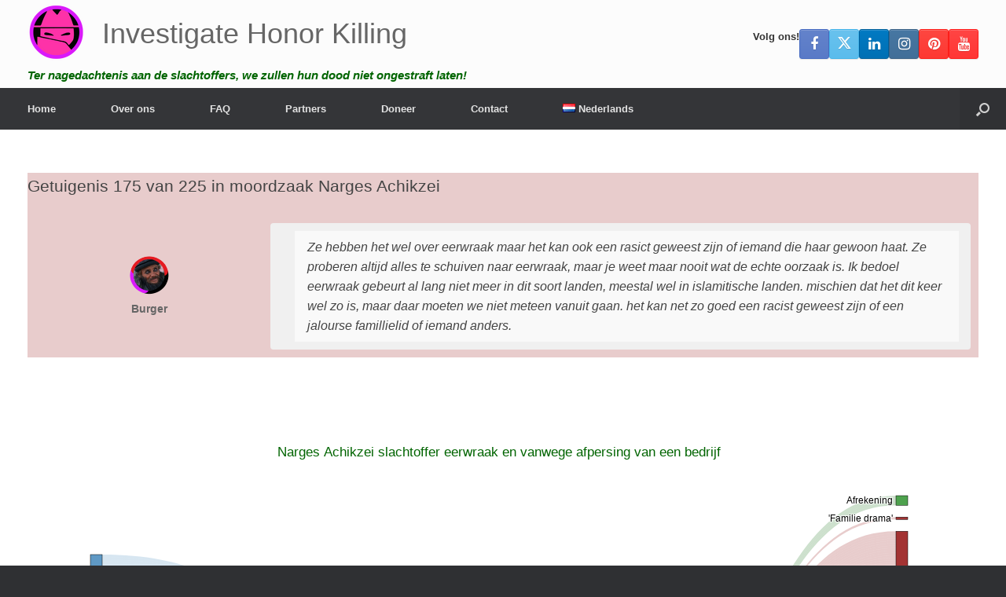

--- FILE ---
content_type: text/html; charset=UTF-8
request_url: https://investigatehonorkilling.com/getuigenis-175/
body_size: 27135
content:
<!DOCTYPE html>
<html lang="nl-NL">
<head>
	<meta charset="UTF-8" />
	<meta http-equiv="X-UA-Compatible" content="IE=10" />
	<link rel="profile" href="http://gmpg.org/xfn/11" />
	<link rel="pingback" href="https://investigatehonorkilling.com/xmlrpc.php" />
	<meta name='robots' content='index, follow, max-image-preview:large, max-snippet:-1, max-video-preview:-1' />
<link rel="alternate" href="https://investigatehonorkilling.com/getuigenis-175/" hreflang="nl" />
<link rel="alternate" href="https://nohonor.org/they-do-talk-about-honour-killing-but-it-may-have-been-a-rasict-or-someone-who-just-hates-her/" hreflang="en" />
<link rel="alternate" href="https://grefels.org/sie-reden-uber-ehrenmorde-aber-es-konnte-eine-rassentat-oder-jemand-sein-der-sie-einfach-hasst/" hreflang="de" />
<link rel="alternate" href="https://femmeseneurope.eu/ils-parlent-de-crimes-dhonneur-mais-il-se-peut-que-ce-soit-une-rasict-ou-quelquun-qui-la-deteste-ils-essaient-toujours-de-tout-mettre-sur-le-compte-des-crimes-dhonneur-mais-on-ne-sait-jamais/" hreflang="fr" />
<link rel="alternate" href="https://justiciaparanuestrashijas.org/hablan-sobre-el-asesinato-por-honor-pero-puede-haber-sido-un-granuja-o-alguien-que-simplemente-la-odia-siempre-intentan-cambiar-todo-a-los-asesinatos-por-honor-pero-nunca-se-sabe-cual-es-la-verdade/" hreflang="es" />
<link rel="alternate" href="https://honorviolence.eu/si-parla-di-del-delitto-donore-ma-potrebbe-essere-stato-un-razzista-o-qualcuno-che-la-odia-cercano-sempre-di-spostare-tutto-verso-i-delitti-donore-ma-non-si-sa-mai-quale-sia-la-vera-causa/" hreflang="it" />
<link rel="alternate" href="https://prajanet.org/mowia-o-zabijaniu-w-imie-honoru-ale-byc-moze-byl-to-rasikt-lub-ktos-kto-tylko-ja-nienawidzi-zawsze-staraja-sie-oni-przesunac-wszystko-aby-uhonorowac-zabojstwa-jednak-nigdy-nie-wiadomo-jaka-jest-ic/" hreflang="pl" />
<link rel="alternate" href="https://lacobranco.org/mas-pode-ter-sido-um-rasicto-ou-alguem-que-a-odeia-eles-sempre-tentam-mudar-tudo-para-assassinatos-de-honra-mas-voce-nunca-sabe-qual-e-a-verdadeira-causa/" hreflang="pt" />
<link rel="alternate" href="https://honorviolence.com/%d0%be%d0%bd%d0%b8-%d0%b3%d0%be%d0%b2%d0%be%d1%80%d1%8f%d1%82-%d0%be%d0%b1-%d1%83%d0%b1%d0%b8%d0%b9%d1%81%d1%82%d0%b2%d0%b5-%d1%87%d0%b5%d1%81%d1%82%d0%b8-%d0%bd%d0%be-%d0%b2%d0%be%d0%b7%d0%bc%d0%be/" hreflang="ru" />

	<!-- This site is optimized with the Yoast SEO plugin v26.7 - https://yoast.com/wordpress/plugins/seo/ -->
	<title>Ze hebben het wel over eerwraak maar het kan ook een rasict geweest zijn of iemand die haar gewoon haat. Ze proberen altijd alles te schuiven naar eerwraak, maar je weet maar nooit wat de echte oorzaak is. - Investigate Honor Killing</title>
	<link rel="canonical" href="https://investigatehonorkilling.com/getuigenis-175/" />
	<meta property="og:locale" content="nl_NL" />
	<meta property="og:locale:alternate" content="en_GB" />
	<meta property="og:locale:alternate" content="de_DE" />
	<meta property="og:locale:alternate" content="fr_FR" />
	<meta property="og:locale:alternate" content="es_ES" />
	<meta property="og:locale:alternate" content="it_IT" />
	<meta property="og:locale:alternate" content="pl_PL" />
	<meta property="og:locale:alternate" content="pt_PT" />
	<meta property="og:locale:alternate" content="ru_RU" />
	<meta property="og:type" content="article" />
	<meta property="og:title" content="Ze hebben het wel over eerwraak maar het kan ook een rasict geweest zijn of iemand die haar gewoon haat. Ze proberen altijd alles te schuiven naar eerwraak, maar je weet maar nooit wat de echte oorzaak is. - Investigate Honor Killing" />
	<meta property="og:description" content="youtube&gt;" />
	<meta property="og:url" content="https://investigatehonorkilling.com/getuigenis-175/" />
	<meta property="og:site_name" content="Investigate Honor Killing" />
	<meta property="article:publisher" content="https://www.facebook.com/investigatehonorkilling" />
	<meta property="article:published_time" content="2018-07-28T14:16:23+00:00" />
	<meta property="article:modified_time" content="2021-02-07T21:00:27+00:00" />
	<meta property="og:image" content="https://investigatehonorkilling.com/wp-content/uploads/2019/01/corrupt-openbaar-ministerie-doofpot.png" />
	<meta property="og:image:width" content="800" />
	<meta property="og:image:height" content="800" />
	<meta property="og:image:type" content="image/png" />
	<meta name="author" content="Ralph Geissen" />
	<meta name="twitter:card" content="summary_large_image" />
	<meta name="twitter:creator" content="@honour_killing" />
	<meta name="twitter:site" content="@honour_killing" />
	<meta name="twitter:label1" content="Geschreven door" />
	<meta name="twitter:data1" content="" />
	<script type="application/ld+json" class="yoast-schema-graph">{"@context":"https://schema.org","@graph":[{"@type":"Article","@id":"https://investigatehonorkilling.com/getuigenis-175/#article","isPartOf":{"@id":"https://investigatehonorkilling.com/getuigenis-175/"},"author":{"name":"Ralph Geissen","@id":"https://investigatehonorkilling.com/#/schema/person/fd40abcc1521013bf066fd5f1ead0750"},"headline":"Ze hebben het wel over eerwraak maar het kan ook een rasict geweest zijn of iemand die haar gewoon haat. Ze proberen altijd alles te schuiven naar eerwraak, maar je weet maar nooit wat de echte oorzaak is.","datePublished":"2018-07-28T14:16:23+00:00","dateModified":"2021-02-07T21:00:27+00:00","mainEntityOfPage":{"@id":"https://investigatehonorkilling.com/getuigenis-175/"},"wordCount":57,"publisher":{"@id":"https://investigatehonorkilling.com/#organization"},"image":{"@id":"https://investigatehonorkilling.com/getuigenis-175/#primaryimage"},"thumbnailUrl":"https://investigatehonorkilling.com/wp-content/uploads/2019/01/corrupt-openbaar-ministerie-doofpot.png","keywords":["doofpot","MDNDR021","narcostaat nederland","narges achikzei","nargesgate","schandaal","verloochenen","zeister brandmoord"],"articleSection":["Innovatie","Klokkenluider","Moord Narges Achikzei","Onderzoek","Politie Zeist"],"inLanguage":"nl-NL"},{"@type":"WebPage","@id":"https://investigatehonorkilling.com/getuigenis-175/","url":"https://investigatehonorkilling.com/getuigenis-175/","name":"Ze hebben het wel over eerwraak maar het kan ook een rasict geweest zijn of iemand die haar gewoon haat. Ze proberen altijd alles te schuiven naar eerwraak, maar je weet maar nooit wat de echte oorzaak is. - Investigate Honor Killing","isPartOf":{"@id":"https://investigatehonorkilling.com/#website"},"primaryImageOfPage":{"@id":"https://investigatehonorkilling.com/getuigenis-175/#primaryimage"},"image":{"@id":"https://investigatehonorkilling.com/getuigenis-175/#primaryimage"},"thumbnailUrl":"https://investigatehonorkilling.com/wp-content/uploads/2019/01/corrupt-openbaar-ministerie-doofpot.png","datePublished":"2018-07-28T14:16:23+00:00","dateModified":"2021-02-07T21:00:27+00:00","breadcrumb":{"@id":"https://investigatehonorkilling.com/getuigenis-175/#breadcrumb"},"inLanguage":"nl-NL","potentialAction":[{"@type":"ReadAction","target":["https://investigatehonorkilling.com/getuigenis-175/"]}]},{"@type":"ImageObject","inLanguage":"nl-NL","@id":"https://investigatehonorkilling.com/getuigenis-175/#primaryimage","url":"https://investigatehonorkilling.com/wp-content/uploads/2019/01/corrupt-openbaar-ministerie-doofpot.png","contentUrl":"https://investigatehonorkilling.com/wp-content/uploads/2019/01/corrupt-openbaar-ministerie-doofpot.png","width":800,"height":800},{"@type":"BreadcrumbList","@id":"https://investigatehonorkilling.com/getuigenis-175/#breadcrumb","itemListElement":[{"@type":"ListItem","position":1,"name":"Home","item":"https://investigatehonorkilling.com/"},{"@type":"ListItem","position":2,"name":"Ze hebben het wel over eerwraak maar het kan ook een rasict geweest zijn of iemand die haar gewoon haat. Ze proberen altijd alles te schuiven naar eerwraak, maar je weet maar nooit wat de echte oorzaak is."}]},{"@type":"WebSite","@id":"https://investigatehonorkilling.com/#website","url":"https://investigatehonorkilling.com/","name":"Investigate Honor Killing","description":"Ter nagedachtenis aan de slachtoffers, we zullen hun dood niet ongestraft laten!","publisher":{"@id":"https://investigatehonorkilling.com/#organization"},"potentialAction":[{"@type":"SearchAction","target":{"@type":"EntryPoint","urlTemplate":"https://investigatehonorkilling.com/?s={search_term_string}"},"query-input":{"@type":"PropertyValueSpecification","valueRequired":true,"valueName":"search_term_string"}}],"inLanguage":"nl-NL"},{"@type":"Organization","@id":"https://investigatehonorkilling.com/#organization","name":"Investigate Honor Killing","url":"https://investigatehonorkilling.com/","logo":{"@type":"ImageObject","inLanguage":"nl-NL","@id":"https://investigatehonorkilling.com/#/schema/logo/image/","url":"https://nohonor.org/wp-content/uploads/2018/07/investigate-honor-killing-logo.svg","contentUrl":"https://nohonor.org/wp-content/uploads/2018/07/investigate-honor-killing-logo.svg","width":1,"height":1,"caption":"Investigate Honor Killing"},"image":{"@id":"https://investigatehonorkilling.com/#/schema/logo/image/"},"sameAs":["https://www.facebook.com/investigatehonorkilling","https://x.com/honour_killing","https://www.instagram.com/investigatehonorkilling/","https://www.linkedin.com/in/ralphgeissen/","https://www.pinterest.com/InvestigateHonorKilling/","https://www.youtube.com/HonourKilling"]},{"@type":"Person","@id":"https://investigatehonorkilling.com/#/schema/person/fd40abcc1521013bf066fd5f1ead0750","name":"Ralph Geissen","image":{"@type":"ImageObject","inLanguage":"nl-NL","@id":"https://investigatehonorkilling.com/#/schema/person/image/","url":"https://secure.gravatar.com/avatar/d10247f89cb3d9dfb2d06b7bb6c46f42db65cd248efdecf17622360f89afbc90?s=96&d=mm&r=g","contentUrl":"https://secure.gravatar.com/avatar/d10247f89cb3d9dfb2d06b7bb6c46f42db65cd248efdecf17622360f89afbc90?s=96&d=mm&r=g","caption":"Ralph Geissen"},"url":"https://investigatehonorkilling.com/author/h4yfe/"}]}</script>
	<!-- / Yoast SEO plugin. -->


<link rel="alternate" type="application/rss+xml" title="Investigate Honor Killing &raquo; Feed" href="https://investigatehonorkilling.com/feed/" />
<link rel="alternate" type="application/rss+xml" title="Investigate Honor Killing &raquo; Comments Feed" href="https://investigatehonorkilling.com/comments/feed/" />
<link rel="alternate" title="oEmbed (JSON)" type="application/json+oembed" href="https://investigatehonorkilling.com/wp-json/oembed/1.0/embed?url=https%3A%2F%2Finvestigatehonorkilling.com%2Fgetuigenis-175%2F&amp;lang=nl" />
<link rel="alternate" title="oEmbed (XML)" type="text/xml+oembed" href="https://investigatehonorkilling.com/wp-json/oembed/1.0/embed?url=https%3A%2F%2Finvestigatehonorkilling.com%2Fgetuigenis-175%2F&amp;format=xml&amp;lang=nl" />
<style id='wp-img-auto-sizes-contain-inline-css' type='text/css'>
img:is([sizes=auto i],[sizes^="auto," i]){contain-intrinsic-size:3000px 1500px}
/*# sourceURL=wp-img-auto-sizes-contain-inline-css */
</style>
<style id='wp-emoji-styles-inline-css' type='text/css'>

	img.wp-smiley, img.emoji {
		display: inline !important;
		border: none !important;
		box-shadow: none !important;
		height: 1em !important;
		width: 1em !important;
		margin: 0 0.07em !important;
		vertical-align: -0.1em !important;
		background: none !important;
		padding: 0 !important;
	}
/*# sourceURL=wp-emoji-styles-inline-css */
</style>
<style id='wp-block-library-inline-css' type='text/css'>
:root{--wp-block-synced-color:#7a00df;--wp-block-synced-color--rgb:122,0,223;--wp-bound-block-color:var(--wp-block-synced-color);--wp-editor-canvas-background:#ddd;--wp-admin-theme-color:#007cba;--wp-admin-theme-color--rgb:0,124,186;--wp-admin-theme-color-darker-10:#006ba1;--wp-admin-theme-color-darker-10--rgb:0,107,160.5;--wp-admin-theme-color-darker-20:#005a87;--wp-admin-theme-color-darker-20--rgb:0,90,135;--wp-admin-border-width-focus:2px}@media (min-resolution:192dpi){:root{--wp-admin-border-width-focus:1.5px}}.wp-element-button{cursor:pointer}:root .has-very-light-gray-background-color{background-color:#eee}:root .has-very-dark-gray-background-color{background-color:#313131}:root .has-very-light-gray-color{color:#eee}:root .has-very-dark-gray-color{color:#313131}:root .has-vivid-green-cyan-to-vivid-cyan-blue-gradient-background{background:linear-gradient(135deg,#00d084,#0693e3)}:root .has-purple-crush-gradient-background{background:linear-gradient(135deg,#34e2e4,#4721fb 50%,#ab1dfe)}:root .has-hazy-dawn-gradient-background{background:linear-gradient(135deg,#faaca8,#dad0ec)}:root .has-subdued-olive-gradient-background{background:linear-gradient(135deg,#fafae1,#67a671)}:root .has-atomic-cream-gradient-background{background:linear-gradient(135deg,#fdd79a,#004a59)}:root .has-nightshade-gradient-background{background:linear-gradient(135deg,#330968,#31cdcf)}:root .has-midnight-gradient-background{background:linear-gradient(135deg,#020381,#2874fc)}:root{--wp--preset--font-size--normal:16px;--wp--preset--font-size--huge:42px}.has-regular-font-size{font-size:1em}.has-larger-font-size{font-size:2.625em}.has-normal-font-size{font-size:var(--wp--preset--font-size--normal)}.has-huge-font-size{font-size:var(--wp--preset--font-size--huge)}.has-text-align-center{text-align:center}.has-text-align-left{text-align:left}.has-text-align-right{text-align:right}.has-fit-text{white-space:nowrap!important}#end-resizable-editor-section{display:none}.aligncenter{clear:both}.items-justified-left{justify-content:flex-start}.items-justified-center{justify-content:center}.items-justified-right{justify-content:flex-end}.items-justified-space-between{justify-content:space-between}.screen-reader-text{border:0;clip-path:inset(50%);height:1px;margin:-1px;overflow:hidden;padding:0;position:absolute;width:1px;word-wrap:normal!important}.screen-reader-text:focus{background-color:#ddd;clip-path:none;color:#444;display:block;font-size:1em;height:auto;left:5px;line-height:normal;padding:15px 23px 14px;text-decoration:none;top:5px;width:auto;z-index:100000}html :where(.has-border-color){border-style:solid}html :where([style*=border-top-color]){border-top-style:solid}html :where([style*=border-right-color]){border-right-style:solid}html :where([style*=border-bottom-color]){border-bottom-style:solid}html :where([style*=border-left-color]){border-left-style:solid}html :where([style*=border-width]){border-style:solid}html :where([style*=border-top-width]){border-top-style:solid}html :where([style*=border-right-width]){border-right-style:solid}html :where([style*=border-bottom-width]){border-bottom-style:solid}html :where([style*=border-left-width]){border-left-style:solid}html :where(img[class*=wp-image-]){height:auto;max-width:100%}:where(figure){margin:0 0 1em}html :where(.is-position-sticky){--wp-admin--admin-bar--position-offset:var(--wp-admin--admin-bar--height,0px)}@media screen and (max-width:600px){html :where(.is-position-sticky){--wp-admin--admin-bar--position-offset:0px}}

/*# sourceURL=wp-block-library-inline-css */
</style><style id='global-styles-inline-css' type='text/css'>
:root{--wp--preset--aspect-ratio--square: 1;--wp--preset--aspect-ratio--4-3: 4/3;--wp--preset--aspect-ratio--3-4: 3/4;--wp--preset--aspect-ratio--3-2: 3/2;--wp--preset--aspect-ratio--2-3: 2/3;--wp--preset--aspect-ratio--16-9: 16/9;--wp--preset--aspect-ratio--9-16: 9/16;--wp--preset--color--black: #000000;--wp--preset--color--cyan-bluish-gray: #abb8c3;--wp--preset--color--white: #ffffff;--wp--preset--color--pale-pink: #f78da7;--wp--preset--color--vivid-red: #cf2e2e;--wp--preset--color--luminous-vivid-orange: #ff6900;--wp--preset--color--luminous-vivid-amber: #fcb900;--wp--preset--color--light-green-cyan: #7bdcb5;--wp--preset--color--vivid-green-cyan: #00d084;--wp--preset--color--pale-cyan-blue: #8ed1fc;--wp--preset--color--vivid-cyan-blue: #0693e3;--wp--preset--color--vivid-purple: #9b51e0;--wp--preset--gradient--vivid-cyan-blue-to-vivid-purple: linear-gradient(135deg,rgb(6,147,227) 0%,rgb(155,81,224) 100%);--wp--preset--gradient--light-green-cyan-to-vivid-green-cyan: linear-gradient(135deg,rgb(122,220,180) 0%,rgb(0,208,130) 100%);--wp--preset--gradient--luminous-vivid-amber-to-luminous-vivid-orange: linear-gradient(135deg,rgb(252,185,0) 0%,rgb(255,105,0) 100%);--wp--preset--gradient--luminous-vivid-orange-to-vivid-red: linear-gradient(135deg,rgb(255,105,0) 0%,rgb(207,46,46) 100%);--wp--preset--gradient--very-light-gray-to-cyan-bluish-gray: linear-gradient(135deg,rgb(238,238,238) 0%,rgb(169,184,195) 100%);--wp--preset--gradient--cool-to-warm-spectrum: linear-gradient(135deg,rgb(74,234,220) 0%,rgb(151,120,209) 20%,rgb(207,42,186) 40%,rgb(238,44,130) 60%,rgb(251,105,98) 80%,rgb(254,248,76) 100%);--wp--preset--gradient--blush-light-purple: linear-gradient(135deg,rgb(255,206,236) 0%,rgb(152,150,240) 100%);--wp--preset--gradient--blush-bordeaux: linear-gradient(135deg,rgb(254,205,165) 0%,rgb(254,45,45) 50%,rgb(107,0,62) 100%);--wp--preset--gradient--luminous-dusk: linear-gradient(135deg,rgb(255,203,112) 0%,rgb(199,81,192) 50%,rgb(65,88,208) 100%);--wp--preset--gradient--pale-ocean: linear-gradient(135deg,rgb(255,245,203) 0%,rgb(182,227,212) 50%,rgb(51,167,181) 100%);--wp--preset--gradient--electric-grass: linear-gradient(135deg,rgb(202,248,128) 0%,rgb(113,206,126) 100%);--wp--preset--gradient--midnight: linear-gradient(135deg,rgb(2,3,129) 0%,rgb(40,116,252) 100%);--wp--preset--font-size--small: 13px;--wp--preset--font-size--medium: 20px;--wp--preset--font-size--large: 36px;--wp--preset--font-size--x-large: 42px;--wp--preset--spacing--20: 0.44rem;--wp--preset--spacing--30: 0.67rem;--wp--preset--spacing--40: 1rem;--wp--preset--spacing--50: 1.5rem;--wp--preset--spacing--60: 2.25rem;--wp--preset--spacing--70: 3.38rem;--wp--preset--spacing--80: 5.06rem;--wp--preset--shadow--natural: 6px 6px 9px rgba(0, 0, 0, 0.2);--wp--preset--shadow--deep: 12px 12px 50px rgba(0, 0, 0, 0.4);--wp--preset--shadow--sharp: 6px 6px 0px rgba(0, 0, 0, 0.2);--wp--preset--shadow--outlined: 6px 6px 0px -3px rgb(255, 255, 255), 6px 6px rgb(0, 0, 0);--wp--preset--shadow--crisp: 6px 6px 0px rgb(0, 0, 0);}:where(.is-layout-flex){gap: 0.5em;}:where(.is-layout-grid){gap: 0.5em;}body .is-layout-flex{display: flex;}.is-layout-flex{flex-wrap: wrap;align-items: center;}.is-layout-flex > :is(*, div){margin: 0;}body .is-layout-grid{display: grid;}.is-layout-grid > :is(*, div){margin: 0;}:where(.wp-block-columns.is-layout-flex){gap: 2em;}:where(.wp-block-columns.is-layout-grid){gap: 2em;}:where(.wp-block-post-template.is-layout-flex){gap: 1.25em;}:where(.wp-block-post-template.is-layout-grid){gap: 1.25em;}.has-black-color{color: var(--wp--preset--color--black) !important;}.has-cyan-bluish-gray-color{color: var(--wp--preset--color--cyan-bluish-gray) !important;}.has-white-color{color: var(--wp--preset--color--white) !important;}.has-pale-pink-color{color: var(--wp--preset--color--pale-pink) !important;}.has-vivid-red-color{color: var(--wp--preset--color--vivid-red) !important;}.has-luminous-vivid-orange-color{color: var(--wp--preset--color--luminous-vivid-orange) !important;}.has-luminous-vivid-amber-color{color: var(--wp--preset--color--luminous-vivid-amber) !important;}.has-light-green-cyan-color{color: var(--wp--preset--color--light-green-cyan) !important;}.has-vivid-green-cyan-color{color: var(--wp--preset--color--vivid-green-cyan) !important;}.has-pale-cyan-blue-color{color: var(--wp--preset--color--pale-cyan-blue) !important;}.has-vivid-cyan-blue-color{color: var(--wp--preset--color--vivid-cyan-blue) !important;}.has-vivid-purple-color{color: var(--wp--preset--color--vivid-purple) !important;}.has-black-background-color{background-color: var(--wp--preset--color--black) !important;}.has-cyan-bluish-gray-background-color{background-color: var(--wp--preset--color--cyan-bluish-gray) !important;}.has-white-background-color{background-color: var(--wp--preset--color--white) !important;}.has-pale-pink-background-color{background-color: var(--wp--preset--color--pale-pink) !important;}.has-vivid-red-background-color{background-color: var(--wp--preset--color--vivid-red) !important;}.has-luminous-vivid-orange-background-color{background-color: var(--wp--preset--color--luminous-vivid-orange) !important;}.has-luminous-vivid-amber-background-color{background-color: var(--wp--preset--color--luminous-vivid-amber) !important;}.has-light-green-cyan-background-color{background-color: var(--wp--preset--color--light-green-cyan) !important;}.has-vivid-green-cyan-background-color{background-color: var(--wp--preset--color--vivid-green-cyan) !important;}.has-pale-cyan-blue-background-color{background-color: var(--wp--preset--color--pale-cyan-blue) !important;}.has-vivid-cyan-blue-background-color{background-color: var(--wp--preset--color--vivid-cyan-blue) !important;}.has-vivid-purple-background-color{background-color: var(--wp--preset--color--vivid-purple) !important;}.has-black-border-color{border-color: var(--wp--preset--color--black) !important;}.has-cyan-bluish-gray-border-color{border-color: var(--wp--preset--color--cyan-bluish-gray) !important;}.has-white-border-color{border-color: var(--wp--preset--color--white) !important;}.has-pale-pink-border-color{border-color: var(--wp--preset--color--pale-pink) !important;}.has-vivid-red-border-color{border-color: var(--wp--preset--color--vivid-red) !important;}.has-luminous-vivid-orange-border-color{border-color: var(--wp--preset--color--luminous-vivid-orange) !important;}.has-luminous-vivid-amber-border-color{border-color: var(--wp--preset--color--luminous-vivid-amber) !important;}.has-light-green-cyan-border-color{border-color: var(--wp--preset--color--light-green-cyan) !important;}.has-vivid-green-cyan-border-color{border-color: var(--wp--preset--color--vivid-green-cyan) !important;}.has-pale-cyan-blue-border-color{border-color: var(--wp--preset--color--pale-cyan-blue) !important;}.has-vivid-cyan-blue-border-color{border-color: var(--wp--preset--color--vivid-cyan-blue) !important;}.has-vivid-purple-border-color{border-color: var(--wp--preset--color--vivid-purple) !important;}.has-vivid-cyan-blue-to-vivid-purple-gradient-background{background: var(--wp--preset--gradient--vivid-cyan-blue-to-vivid-purple) !important;}.has-light-green-cyan-to-vivid-green-cyan-gradient-background{background: var(--wp--preset--gradient--light-green-cyan-to-vivid-green-cyan) !important;}.has-luminous-vivid-amber-to-luminous-vivid-orange-gradient-background{background: var(--wp--preset--gradient--luminous-vivid-amber-to-luminous-vivid-orange) !important;}.has-luminous-vivid-orange-to-vivid-red-gradient-background{background: var(--wp--preset--gradient--luminous-vivid-orange-to-vivid-red) !important;}.has-very-light-gray-to-cyan-bluish-gray-gradient-background{background: var(--wp--preset--gradient--very-light-gray-to-cyan-bluish-gray) !important;}.has-cool-to-warm-spectrum-gradient-background{background: var(--wp--preset--gradient--cool-to-warm-spectrum) !important;}.has-blush-light-purple-gradient-background{background: var(--wp--preset--gradient--blush-light-purple) !important;}.has-blush-bordeaux-gradient-background{background: var(--wp--preset--gradient--blush-bordeaux) !important;}.has-luminous-dusk-gradient-background{background: var(--wp--preset--gradient--luminous-dusk) !important;}.has-pale-ocean-gradient-background{background: var(--wp--preset--gradient--pale-ocean) !important;}.has-electric-grass-gradient-background{background: var(--wp--preset--gradient--electric-grass) !important;}.has-midnight-gradient-background{background: var(--wp--preset--gradient--midnight) !important;}.has-small-font-size{font-size: var(--wp--preset--font-size--small) !important;}.has-medium-font-size{font-size: var(--wp--preset--font-size--medium) !important;}.has-large-font-size{font-size: var(--wp--preset--font-size--large) !important;}.has-x-large-font-size{font-size: var(--wp--preset--font-size--x-large) !important;}
/*# sourceURL=global-styles-inline-css */
</style>

<style id='classic-theme-styles-inline-css' type='text/css'>
/*! This file is auto-generated */
.wp-block-button__link{color:#fff;background-color:#32373c;border-radius:9999px;box-shadow:none;text-decoration:none;padding:calc(.667em + 2px) calc(1.333em + 2px);font-size:1.125em}.wp-block-file__button{background:#32373c;color:#fff;text-decoration:none}
/*# sourceURL=/wp-includes/css/classic-themes.min.css */
</style>
<link rel='stylesheet' id='cpsh-shortcodes-css' href='https://investigatehonorkilling.com/wp-content/plugins/column-shortcodes//assets/css/shortcodes.css?ver=1.0.1' type='text/css' media='all' />
<link rel='stylesheet' id='contact-form-7-css' href='https://investigatehonorkilling.com/wp-content/plugins/contact-form-7/includes/css/styles.css?ver=6.1.4' type='text/css' media='all' />
<link rel='stylesheet' id='dscf7-math-captcha-style-css' href='https://investigatehonorkilling.com/wp-content/plugins/ds-cf7-math-captcha/assets/css/style.css?ver=1.0.0' type='text/css' media='' />
<link rel='stylesheet' id='eic_public-css' href='https://investigatehonorkilling.com/wp-content/plugins/easy-image-collage/css/public.css?ver=1.13.6' type='text/css' media='screen' />
<link rel='stylesheet' id='siteorigin-panels-front-css' href='https://investigatehonorkilling.com/wp-content/plugins/siteorigin-panels/css/front-flex.min.css?ver=2.33.5' type='text/css' media='all' />
<link rel='stylesheet' id='sow-testimonial-css' href='https://investigatehonorkilling.com/wp-content/plugins/so-widgets-bundle/widgets/testimonial/css/style.css?ver=1.70.4' type='text/css' media='all' />
<link rel='stylesheet' id='sow-testimonials-default-366e96cc37bb-2505-css' href='https://investigatehonorkilling.com/wp-content/uploads/siteorigin-widgets/sow-testimonials-default-366e96cc37bb-2505.css?ver=6.9' type='text/css' media='all' />
<link rel='stylesheet' id='wp-show-posts-css' href='https://investigatehonorkilling.com/wp-content/plugins/wp-show-posts/css/wp-show-posts-min.css?ver=1.1.6' type='text/css' media='all' />
<link rel='stylesheet' id='vantage-style-css' href='https://investigatehonorkilling.com/wp-content/themes/vantage/style.css?ver=1.20.32' type='text/css' media='all' />
<link rel='stylesheet' id='font-awesome-css' href='https://investigatehonorkilling.com/wp-content/themes/vantage/fontawesome/css/font-awesome.css?ver=4.6.2' type='text/css' media='all' />
<link rel='stylesheet' id='siteorigin-mobilenav-css' href='https://investigatehonorkilling.com/wp-content/themes/vantage/inc/mobilenav/css/mobilenav.css?ver=1.20.32' type='text/css' media='all' />
<link rel='stylesheet' id='tablepress-default-css' href='https://investigatehonorkilling.com/wp-content/tablepress-combined.min.css?ver=46' type='text/css' media='all' />
<script type="text/javascript" src="https://investigatehonorkilling.com/wp-includes/js/jquery/jquery.min.js?ver=3.7.1" id="jquery-core-js"></script>
<script type="text/javascript" src="https://investigatehonorkilling.com/wp-includes/js/jquery/jquery-migrate.min.js?ver=3.4.1" id="jquery-migrate-js"></script>
<script type="text/javascript" src="https://investigatehonorkilling.com/wp-content/themes/vantage/js/jquery.flexslider.min.js?ver=2.1" id="jquery-flexslider-js"></script>
<script type="text/javascript" src="https://investigatehonorkilling.com/wp-content/themes/vantage/js/jquery.touchSwipe.min.js?ver=1.6.6" id="jquery-touchswipe-js"></script>
<script type="text/javascript" id="vantage-main-js-extra">
/* <![CDATA[ */
var vantage = {"fitvids":"1"};
//# sourceURL=vantage-main-js-extra
/* ]]> */
</script>
<script type="text/javascript" src="https://investigatehonorkilling.com/wp-content/themes/vantage/js/jquery.theme-main.min.js?ver=1.20.32" id="vantage-main-js"></script>
<script type="text/javascript" src="https://investigatehonorkilling.com/wp-content/themes/vantage/js/jquery.fitvids.min.js?ver=1.0" id="jquery-fitvids-js"></script>
<script type="text/javascript" id="siteorigin-mobilenav-js-extra">
/* <![CDATA[ */
var mobileNav = {"search":{"url":"https://investigatehonorkilling.com","placeholder":"Zoeken"},"text":{"navigate":"Menu","back":"Terug","close":"Sluiten"},"nextIconUrl":"https://investigatehonorkilling.com/wp-content/themes/vantage/inc/mobilenav/images/next.png","mobileMenuClose":"\u003Ci class=\"fa fa-times\"\u003E\u003C/i\u003E"};
//# sourceURL=siteorigin-mobilenav-js-extra
/* ]]> */
</script>
<script type="text/javascript" src="https://investigatehonorkilling.com/wp-content/themes/vantage/inc/mobilenav/js/mobilenav.min.js?ver=1.20.32" id="siteorigin-mobilenav-js"></script>
<link rel="https://api.w.org/" href="https://investigatehonorkilling.com/wp-json/" /><link rel="alternate" title="JSON" type="application/json" href="https://investigatehonorkilling.com/wp-json/wp/v2/posts/2505" /><link rel="EditURI" type="application/rsd+xml" title="RSD" href="https://investigatehonorkilling.com/xmlrpc.php?rsd" />
<meta name="generator" content="WordPress 6.9" />
<link rel='shortlink' href='https://investigatehonorkilling.com/?p=2505' />
<style type="text/css">.eic-image .eic-image-caption {bottom: 0;left: 0;right: 0;text-align: left;font-size: 12px;color: rgba(255,255,255,1);background-color: rgba(0,0,0,0.7);}</style>          <style>
          .has-post-thumbnail img.wp-post-image, 
          .attachment-twentyseventeen-featured-image.wp-post-image { display: none !important; }          
          </style><style>/* CSS added by WP Meta and Date Remover*/.entry-meta {display:none !important;}
	.home .entry-meta { display: none; }
	.entry-footer {display:none !important;}
	.home .entry-footer { display: none; }</style><meta name="generator" content="Youtube Showcase v3.5.4 - https://emdplugins.com" />
<meta name="viewport" content="width=device-width, initial-scale=1" />			<style type="text/css">
				.so-mobilenav-mobile + * { display: none; }
				@media screen and (max-width: 480px) { .so-mobilenav-mobile + * { display: block; } .so-mobilenav-standard + * { display: none; } .site-navigation #search-icon { display: none; } .has-menu-search .main-navigation ul { margin-right: 0 !important; }
				
								}
			</style>
				<style type="text/css" media="screen">
			#footer-widgets .widget { width: 33.333%; }
			#masthead-widgets .widget { width: 100%; }
		</style>
		<style media="all" id="siteorigin-panels-layouts-head">/* Layout 2505 */ #pgc-2505-0-0 , #pgc-2505-1-0 , #pgc-2505-2-0 , #pgc-2505-3-0 { width:100%;width:calc(100% - ( 0 * 30px ) ) } #pg-2505-0 , #pg-2505-1 , #pg-2505-2 , #pl-2505 .so-panel { margin-bottom:35px } #pl-2505 #panel-2505-2-0-0 { margin:-60px 0px 0px 0px } #pl-2505 .so-panel:last-of-type { margin-bottom:0px } #pg-2505-0.panel-has-style > .panel-row-style, #pg-2505-0.panel-no-style , #pg-2505-1.panel-has-style > .panel-row-style, #pg-2505-1.panel-no-style , #pg-2505-2.panel-has-style > .panel-row-style, #pg-2505-2.panel-no-style , #pg-2505-3.panel-has-style > .panel-row-style, #pg-2505-3.panel-no-style { -webkit-align-items:flex-start;align-items:flex-start } #panel-2505-0-0-0> .panel-widget-style { background-color:#e8cccc } #pg-2505-3> .panel-row-style { padding:0px 0px 0px 0px } #pgc-2505-3-0 { align-self:stretch } @media (max-width:780px){ #pg-2505-0.panel-no-style, #pg-2505-0.panel-has-style > .panel-row-style, #pg-2505-0 , #pg-2505-1.panel-no-style, #pg-2505-1.panel-has-style > .panel-row-style, #pg-2505-1 , #pg-2505-2.panel-no-style, #pg-2505-2.panel-has-style > .panel-row-style, #pg-2505-2 , #pg-2505-3.panel-no-style, #pg-2505-3.panel-has-style > .panel-row-style, #pg-2505-3 { -webkit-flex-direction:column;-ms-flex-direction:column;flex-direction:column } #pg-2505-0 > .panel-grid-cell , #pg-2505-0 > .panel-row-style > .panel-grid-cell , #pg-2505-1 > .panel-grid-cell , #pg-2505-1 > .panel-row-style > .panel-grid-cell , #pg-2505-2 > .panel-grid-cell , #pg-2505-2 > .panel-row-style > .panel-grid-cell , #pg-2505-3 > .panel-grid-cell , #pg-2505-3 > .panel-row-style > .panel-grid-cell { width:100%;margin-right:0 } #pl-2505 .panel-grid-cell { padding:0 } #pl-2505 .panel-grid .panel-grid-cell-empty { display:none } #pl-2505 .panel-grid .panel-grid-cell-mobile-last { margin-bottom:0px } #panel-2505-2-0-0> .panel-widget-style { padding:60px 0px 0px 0px }  } </style><style type="text/css" id="vantage-footer-widgets">#footer-widgets aside { width : 33.333%; }</style> <style id='vantage-custom-css' class='siteorigin-custom-css' type='text/css'>
.full-container {
    max-width: 100% !important;
}
/* Header Padding */

header#masthead .hgroup {
padding-bottom: 5px !important;
padding-top: 5px !important;
}
.entry-content { font-size: 14px; }

.tag .entry-thumbnail { display: none; }
.category .entry-thumbnail { display: none; }

blockquote {
  background: #f9f9f9;
  border-left: 10px solid #ccc;
  margin: 1.5em 10px;
  padding: 0.5em 10px;
  quotes: "\201C""\201D""\2018""\2019";
}
blockquote:before {
  color: #ccc;
  content: open-quote;
  font-size: 4em;
  line-height: 0.1em;
  margin-right: 0.25em;
  vertical-align: -0.4em;
}
blockquote p {
  display: inline;
}

.sow-testimonial {
	align-items: center;
}

.sow-testimonial-text {
	margin: 0 !important;
}

blockquote {
    border-left: none !important;
}

.panel-grid-cell .so-panel {
  margin-bottom: 0 !important;
}

#colophon #theme-attribution {
display: none;
}
</style>
<style type="text/css" id="customizer-css">#masthead.site-header .hgroup .site-title, #masthead.masthead-logo-in-menu .logo > .site-title { font-size: 36px } .entry-content a:hover, .entry-content a:focus, .entry-content a:active, #secondary a:hover, #masthead .hgroup a:hover, #masthead .hgroup a:focus, #masthead .hgroup a:active, .comment-form .logged-in-as a:hover, .comment-form .logged-in-as a:focus, .comment-form .logged-in-as a:active { color: #ff33a9 } .main-navigation ul li:hover > a, .main-navigation ul li.focus > a, #search-icon #search-icon-icon:hover, #search-icon #search-icon-icon:focus, .site-header .shopping-cart-link .shopping-cart-count { background-color: #ff33a9 } .main-navigation ul ul li:hover > a, .main-navigation ul ul li.focus > a { background-color: #ff33a9 } #header-sidebar .widget_nav_menu ul.menu > li > ul.sub-menu { border-top-color: #ff33a9 } a.button, button, html input[type="button"], input[type="reset"], input[type="submit"], .post-navigation a, #image-navigation a, article.post .more-link, article.page .more-link, .paging-navigation a, .woocommerce #page-wrapper .button, .woocommerce a.button, .woocommerce .checkout-button, .woocommerce input.button, #infinite-handle span { background: #ff33a9; border-color: #ffffff } a.button:hover, button:hover, html input[type="button"]:hover, input[type="reset"]:hover, input[type="submit"]:hover, .post-navigation a:hover, #image-navigation a:hover, article.post .more-link:hover, article.page .more-link:hover, .paging-navigation a:hover, .woocommerce #page-wrapper .button:hover, .woocommerce a.button:hover, .woocommerce .checkout-button:hover, .woocommerce input.button:hover, .woocommerce input.button:disabled:hover, .woocommerce input.button:disabled[disabled]:hover, #infinite-handle span:hover { background: #ff33a9 } a.button:hover, button:hover, html input[type="button"]:hover, input[type="reset"]:hover, input[type="submit"]:hover, .post-navigation a:hover, #image-navigation a:hover, article.post .more-link:hover, article.page .more-link:hover, .paging-navigation a:hover, .woocommerce #page-wrapper .button:hover, .woocommerce a.button:hover, .woocommerce .checkout-button:hover, .woocommerce input.button:hover, #infinite-handle span:hover { opacity: 0.75; border-color: #ffffff } a.button:focus, button:focus, html input[type="button"]:focus, input[type="reset"]:focus, input[type="submit"]:focus, .post-navigation a:focus, #image-navigation a:focus, article.post .more-link:focus, article.page .more-link:focus, .paging-navigation a:focus, .woocommerce #page-wrapper .button:focus, .woocommerce a.button:focus, .woocommerce .checkout-button:focus, .woocommerce input.button:focus, .woocommerce input.button:disabled:focus, .woocommerce input.button:disabled[disabled]:focus, #infinite-handle span:focus { background: #ff33a9 } a.button:focus, button:focus, html input[type="button"]:focus, input[type="reset"]:focus, input[type="submit"]:focus, .post-navigation a:focus, #image-navigation a:focus, article.post .more-link:focus, article.page .more-link:focus, .paging-navigation a:focus, .woocommerce #page-wrapper .button:focus, .woocommerce a.button:focus, .woocommerce .checkout-button:focus, .woocommerce input.button:focus, #infinite-handle span:focus { opacity: 0.75; border-color: #ffffff } a.button, button, html input[type="button"], input[type="reset"], input[type="submit"], .post-navigation a, #image-navigation a, article.post .more-link, article.page .more-link, .paging-navigation a, .woocommerce #page-wrapper .button, .woocommerce a.button, .woocommerce .checkout-button, .woocommerce input.button, .woocommerce #respond input#submit:hover, .woocommerce a.button:hover, .woocommerce button.button:hover, .woocommerce input.button:hover, .woocommerce input.button:disabled, .woocommerce input.button:disabled[disabled], .woocommerce input.button:disabled:hover, .woocommerce input.button:disabled[disabled]:hover, #infinite-handle span button { color: #ffffff } a.button, button, html input[type="button"], input[type="reset"], input[type="submit"], .post-navigation a, #image-navigation a, article.post .more-link, article.page .more-link, .paging-navigation a, .woocommerce #page-wrapper .button, .woocommerce a.button, .woocommerce .checkout-button, .woocommerce input.button, #infinite-handle span button { text-shadow: none } a.button, button, html input[type="button"], input[type="reset"], input[type="submit"], .post-navigation a, #image-navigation a, article.post .more-link, article.page .more-link, .paging-navigation a, .woocommerce #page-wrapper .button, .woocommerce a.button, .woocommerce .checkout-button, .woocommerce input.button, .woocommerce #respond input#submit.alt, .woocommerce a.button.alt, .woocommerce button.button.alt, .woocommerce input.button.alt, #infinite-handle span { -webkit-box-shadow: none; -moz-box-shadow: none; box-shadow: none } #main { background-color: #ffffff } #colophon { background-position: center; background-repeat: no-repeat } #footer-widgets .widget .widget-title { color: #eaeaea } </style><link rel="icon" href="https://investigatehonorkilling.com/wp-content/uploads/2018/07/cropped-888logoihk29-3-32x32.png" sizes="32x32" />
<link rel="icon" href="https://investigatehonorkilling.com/wp-content/uploads/2018/07/cropped-888logoihk29-3-192x192.png" sizes="192x192" />
<link rel="apple-touch-icon" href="https://investigatehonorkilling.com/wp-content/uploads/2018/07/cropped-888logoihk29-3-180x180.png" />
<meta name="msapplication-TileImage" content="https://investigatehonorkilling.com/wp-content/uploads/2018/07/cropped-888logoihk29-3-270x270.png" />
		<style type="text/css" id="wp-custom-css">
			#masthead .hgroup h1 {
    color: #FF33A9;
}
body.home .entry-thumbnail {
display: none;
}
.textwidget img:hover {
    opacity: 0.7;
}
.one_half {
color: #333;
	
background-color: #f8f8f8;
width:49.5%;	

border: 1px solid #F0F2F4;
margin-right: 2px;
}
.one_half p1 { font-family: TimesNewRoman, 'Times New Roman', Times, Baskerville, Georgia, serif;
font-size: 50px; font-style: normal; font-variant: normal; font-weight: 500; line-height: 70px; } 


.one_half img:hover {
    opacity: 1.0; } 

.one_half p2 { font-family: TimesNewRoman, 'Times New Roman', Times, Baskerville, Georgia, serif;
font-size: 15px; font-style: normal; font-variant: normal; font-weight: 400; line-height: 18px; }


.one_half p3 { 
margin-left: 130px; }

.one_half_last p1 { font-family: TimesNewRoman, 'Times New Roman', Times, Baskerville, Georgia, serif;
font-size: 50px; font-style: normal; font-variant: normal; font-weight: 500; line-height: 70px; } 


.one_half_last img:hover {
    opacity: 1.0; } 

.one_half_last p2 { font-family: TimesNewRoman, 'Times New Roman', Times, Baskerville, Georgia, serif;
font-size: 15px; font-style: normal; font-variant: normal; font-weight: 400; line-height: 18px; }

.one_half_last {
color: #333;
	
background-color: #f8f8f8;
width:49.%;	

border: 1px solid #F0F2F4;
margin-right: 2px;
}
p1 { font-family: TimesNewRoman, 'Times New Roman', Times, Baskerville, Georgia, serif;
font-size: 50px; font-style: normal; font-variant: normal; font-weight: 500; line-height: 70px; }

#rcorners2 {
  border-radius: 25px;
  border: 2px solid #666;
  padding: 20px; 
  width: 270px;
  height: 20px;  
	text-align: center;
	float: right;
}

.alignleft {
	float: left;
}
.alignright {
	float: right;
}
p {
	font-size:16px;
}
blockquote {
	font-size:16px;
}
.sow-testimonial-text{
	font-size:16px;
}
link text {
  pointer-events: none;
  font-size: 16px;
}
.urdu {
  direction: ltr;
}
body{
direction: ltr;
}
.tablepress-id-20 .column-2 {
 padding: 4px;
 width: 500px;	
}
header#masthead .hgroup {
padding-top: 10px;
padding-bottom: 10px;
}

#masthead .hgroup h1 {
    color: #343538;
    font-weight: bold;
    font-size: 36px;
}
#masthead .hgroup .site-description {
    color: #006400;
    font-weight: bold;
    font-size: 15px;
}
#masthead .hgroup .site-description:lang(ar) {
	text-align: center;
	float: right;
    color: #006400;
    font-weight: bold;
    font-size: 15px;
}
#masthead .hgroup .site-description:lang(fa) {
	text-align: center;
	float: right;
    color: #006400;
    font-weight: bold;
    font-size: 15px;
}
#masthead .hgroup .site-description:lang(ur) {
	text-align: center;
	float: right;
    color: #006400;
    font-weight: bold;
    font-size: 15px;
}
/* Disable hover effect for specific image */
img.no-hover:hover {
  opacity: 1 !important;
  filter: alpha(opacity=100) !important;
}
.image-blockquote {
    display: flex;
    flex-direction: column;
    align-items: center;
    text-align: center;
    border: 1px solid #ccc;
    padding: 20px;
    max-width: 670px;
    margin: 0 auto;
}

.image-blockquote img {
    max-width: 100%;
    height: auto;
}
.image-blockquote figcaption {
    margin-top: 10px;
}

.arabic-rtl {
    direction: rtl;
    text-align: right; /* Optional: Adjust text alignment if needed */
    /* Additional styles specific to RTL content can be added here if needed */
}
blockquote:before {
    display: none;
}

.grecaptcha-badge {
    display: none !important;
}		</style>
		</head>

<body class="wp-singular post-template-default single single-post postid-2505 single-format-standard wp-custom-logo wp-theme-vantage siteorigin-panels siteorigin-panels-before-js group-blog responsive layout-full no-js has-sidebar has-menu-search page-layout-no-sidebar sidebar-position-none mobilenav">


<div id="page-wrapper">

	<a class="skip-link screen-reader-text" href="#content">Ga naar de inhoud</a>

	
	
		<header id="masthead" class="site-header" role="banner">

	<div class="hgroup full-container ">

		
			<div class="logo-wrapper">
				<a href="https://investigatehonorkilling.com/" title="Investigate Honor Killing" rel="home" class="logo">
					<img src="https://investigatehonorkilling.com/wp-content/uploads/2021/12/honor-violence-k.png"  class="logo-height-constrain"  width="75"  height="75"  alt="Investigate Honor Killing logo"  srcset="https://investigatehonorkilling.com/wp-content/uploads/2021/12/honor-violence.png 2x"  /><p class="site-title logo-title">Investigate Honor Killing</p>				</a>
									<p class="site-description">Ter nagedachtenis aan de slachtoffers, we zullen hun dood niet ongestraft laten!</p>
							</div>

			
				<div id="header-sidebar" >
					<aside id="vantage-social-media-3" class="widget widget_vantage-social-media"><h3 class="widget-title">Volg ons!</h3>				<a
					class="social-media-icon social-media-icon-facebook social-media-icon-size-medium"
					href="https://www.facebook.com/ralph.geissen"
					title="Investigate Honor Killing Facebook"
									>
					<span class="fa fa-facebook"></span>				</a>
								<a
					class="social-media-icon social-media-icon-twitter social-media-icon-size-medium"
					href="https://x.com/eermoord"
					title="Investigate Honor Killing X (Twitter)"
									>
					<span class="fa fa-twitter"></span>				</a>
								<a
					class="social-media-icon social-media-icon-linkedin social-media-icon-size-medium"
					href="https://www.linkedin.com/in/ralphgeissen/"
					title="Investigate Honor Killing LinkedIn"
									>
					<span class="fa fa-linkedin"></span>				</a>
								<a
					class="social-media-icon social-media-icon-instagram social-media-icon-size-medium"
					href="https://www.instagram.com/eerwraak/"
					title="Investigate Honor Killing Instagram"
									>
					<span class="fa fa-instagram"></span>				</a>
								<a
					class="social-media-icon social-media-icon-pinterest social-media-icon-size-medium"
					href="https://nl.pinterest.com/InvestigateHonorKilling/"
					title="Investigate Honor Killing Pinterest"
									>
					<span class="fa fa-pinterest"></span>				</a>
								<a
					class="social-media-icon social-media-icon-youtube social-media-icon-size-medium"
					href="https://youtube.com/OnderzoekEerwraak"
					title="Investigate Honor Killing YouTube"
									>
					<span class="fa fa-youtube"></span>				</a>
				</aside>				</div>

			
		
	</div><!-- .hgroup.full-container -->

	
<nav class="site-navigation main-navigation primary use-vantage-sticky-menu use-sticky-menu">

	<div class="full-container">
				
		<div class="main-navigation-container">
			<div id="so-mobilenav-standard-1" data-id="1" class="so-mobilenav-standard"></div><div class="menu-menunl-container"><ul id="menu-menunl" class="menu"><li id="menu-item-109" class="menu-item menu-item-type-custom menu-item-object-custom menu-item-home menu-item-109"><a href="https://investigatehonorkilling.com/"><span class="icon"></span>Home</a></li>
<li id="menu-item-107" class="menu-item menu-item-type-post_type menu-item-object-page menu-item-107"><a href="https://investigatehonorkilling.com/over/">Over ons</a></li>
<li id="menu-item-86676" class="menu-item menu-item-type-post_type menu-item-object-page menu-item-86676"><a href="https://investigatehonorkilling.com/vaak-gestelde-vragen-over-het-thema-eerwraak/">FAQ</a></li>
<li id="menu-item-92868" class="menu-item menu-item-type-custom menu-item-object-custom menu-item-has-children menu-item-92868"><a href="https://investigatehonorkilling.com/over/"><span class="icon"></span>Partners</a>
<ul class="sub-menu">
	<li id="menu-item-93041" class="menu-item menu-item-type-custom menu-item-object-custom menu-item-has-children menu-item-93041"><a href="https://algerianfeminist.org"><span class="icon"></span>Afrika</a>
	<ul class="sub-menu">
		<li id="menu-item-93042" class="menu-item menu-item-type-custom menu-item-object-custom menu-item-93042"><a href="https://algerianfeminist.org"><span class="icon"></span>Algerian Feminist</a></li>
		<li id="menu-item-119501" class="menu-item menu-item-type-custom menu-item-object-custom menu-item-119501"><a href="https://herstoryng.org/"><span class="icon"></span>Her Story Nigeria</a></li>
	</ul>
</li>
	<li id="menu-item-93035" class="menu-item menu-item-type-custom menu-item-object-custom menu-item-has-children menu-item-93035"><a href="https://nohonor.org/"><span class="icon"></span>Europa</a>
	<ul class="sub-menu">
		<li id="menu-item-92880" class="menu-item menu-item-type-custom menu-item-object-custom menu-item-92880"><a href="https://femmeseneurope.eu/"><span class="icon"></span>Femmes en Europe</a></li>
		<li id="menu-item-92878" class="menu-item menu-item-type-custom menu-item-object-custom menu-item-92878"><a href="https://nohonor.org/"><span class="icon"></span>No Honor</a></li>
		<li id="menu-item-92872" class="menu-item menu-item-type-custom menu-item-object-custom menu-item-92872"><a href="https://prajanet.org/"><span class="icon"></span>PrajaNet</a></li>
		<li id="menu-item-92950" class="menu-item menu-item-type-custom menu-item-object-custom menu-item-home menu-item-92950"><a href="https://investigatehonorkilling.com/"><span class="icon"></span>Onderzoek Eerwraak</a></li>
		<li id="menu-item-92869" class="menu-item menu-item-type-custom menu-item-object-custom menu-item-92869"><a href="https://aimpf.org/"><span class="icon"></span>INGO tegen eerwraak</a></li>
		<li id="menu-item-112230" class="menu-item menu-item-type-custom menu-item-object-custom menu-item-112230"><a href="https://honorviolence.com/"><span class="icon"></span>Honor Violence / насилие в защиту чести</a></li>
		<li id="menu-item-92882" class="menu-item menu-item-type-custom menu-item-object-custom menu-item-92882"><a href="https://grefels.org/"><span class="icon"></span>GREFELS</a></li>
		<li id="menu-item-112231" class="menu-item menu-item-type-custom menu-item-object-custom menu-item-112231"><a href="https://kadinizkadin.com/"><span class="icon"></span>Kadiniz Kadin</a></li>
	</ul>
</li>
	<li id="menu-item-93036" class="menu-item menu-item-type-custom menu-item-object-custom menu-item-has-children menu-item-93036"><a href="https://justiciaparanuestrashijas.org/"><span class="icon"></span>Noord-Amerika</a>
	<ul class="sub-menu">
		<li id="menu-item-92874" class="menu-item menu-item-type-custom menu-item-object-custom menu-item-92874"><a href="https://justiciaparanuestrashijas.org/"><span class="icon"></span>Justicia para Nuestras Hijas</a></li>
	</ul>
</li>
	<li id="menu-item-93037" class="menu-item menu-item-type-custom menu-item-object-custom menu-item-has-children menu-item-93037"><a href="https://contralosfemicidios.hn/"><span class="icon"></span>Zuid-Amerika</a>
	<ul class="sub-menu">
		<li id="menu-item-112229" class="menu-item menu-item-type-custom menu-item-object-custom menu-item-112229"><a href="https://contralosfemicidios.hn/"><span class="icon"></span>Contra los Femicidios</a></li>
		<li id="menu-item-92873" class="menu-item menu-item-type-custom menu-item-object-custom menu-item-92873"><a href="https://lacobranco.org/"><span class="icon"></span>Laço Branco</a></li>
	</ul>
</li>
	<li id="menu-item-112226" class="menu-item menu-item-type-custom menu-item-object-custom menu-item-has-children menu-item-112226"><a href="https://honorviolence.ir"><span class="icon"></span>Midden-Oosten</a>
	<ul class="sub-menu">
		<li id="menu-item-112227" class="menu-item menu-item-type-custom menu-item-object-custom menu-item-112227"><a href="https://honorviolence.ir"><span class="icon"></span>honorviolence.ir</a></li>
		<li id="menu-item-92871" class="menu-item menu-item-type-custom menu-item-object-custom menu-item-92871"><a href="https://lasharaffiljareemah.net/"><span class="icon"></span>La Sharaf Fil Jareemah (Geen Eer bij Misdaad)</a></li>
		<li id="menu-item-115885" class="menu-item menu-item-type-custom menu-item-object-custom menu-item-115885"><a href="https://stopfemicideiran.org/"><span class="icon"></span>Stop Femicide Iran</a></li>
		<li id="menu-item-93039" class="menu-item menu-item-type-custom menu-item-object-custom menu-item-93039"><a href="https://drfeminist.org/"><span class="icon"></span>Dr. Feminist</a></li>
		<li id="menu-item-92875" class="menu-item menu-item-type-custom menu-item-object-custom menu-item-92875"><a href="https://aynanaqef.com/"><span class="icon"></span>Ayna-Naqef</a></li>
		<li id="menu-item-115884" class="menu-item menu-item-type-custom menu-item-object-custom menu-item-115884"><a href="https://www.aramiran.org/"><span class="icon"></span>ARAM iran</a></li>
		<li id="menu-item-92885" class="menu-item menu-item-type-custom menu-item-object-custom menu-item-92885"><a href="https://unitedhopeuae.org/"><span class="icon"></span>United Hope UAE</a></li>
		<li id="menu-item-116779" class="menu-item menu-item-type-custom menu-item-object-custom menu-item-116779"><a href="https://abolish301.org/"><span class="icon"></span>Abolish 301</a></li>
	</ul>
</li>
	<li id="menu-item-93038" class="menu-item menu-item-type-custom menu-item-object-custom menu-item-has-children menu-item-93038"><a href="https://justice4shaheen.org/"><span class="icon"></span>Zuid-Azië</a>
	<ul class="sub-menu">
		<li id="menu-item-92881" class="menu-item menu-item-type-custom menu-item-object-custom menu-item-92881"><a href="https://justice4shaheen.org/"><span class="icon"></span>Justice for Shaheen</a></li>
		<li id="menu-item-112228" class="menu-item menu-item-type-custom menu-item-object-custom menu-item-112228"><a href="https://justiceforsaroj.org/"><span class="icon"></span>Justice for Saroj</a></li>
		<li id="menu-item-93083" class="menu-item menu-item-type-custom menu-item-object-custom menu-item-93083"><a href="https://standagainstdowry.com/"><span class="icon"></span>Stand Against Dowry</a></li>
		<li id="menu-item-93040" class="menu-item menu-item-type-custom menu-item-object-custom menu-item-93040"><a href="https://zilasambhal.com/"><span class="icon"></span>Zila Sambhal</a></li>
	</ul>
</li>
</ul>
</li>
<li id="menu-item-116977" class="menu-item menu-item-type-post_type menu-item-object-page menu-item-116977"><a href="https://investigatehonorkilling.com/steun-dit-project/">Doneer</a></li>
<li id="menu-item-203" class="menu-item menu-item-type-post_type menu-item-object-page menu-item-203"><a href="https://investigatehonorkilling.com/contact/">Contact</a></li>
<li id="menu-item-108" class="pll-parent-menu-item menu-item menu-item-type-custom menu-item-object-custom menu-item-has-children menu-item-108"><a href="#pll_switcher"><span class="icon"></span><img src="[data-uri]" alt="" width="16" height="11" style="width: 16px; height: 11px;" /><span style="margin-left:0.3em;">Nederlands</span></a>
<ul class="sub-menu">
	<li id="menu-item-108-en" class="lang-item lang-item-10 lang-item-en lang-item-first menu-item menu-item-type-custom menu-item-object-custom menu-item-108-en"><a href="https://nohonor.org/they-do-talk-about-honour-killing-but-it-may-have-been-a-rasict-or-someone-who-just-hates-her/" hreflang="en-GB" lang="en-GB"><img src="[data-uri]" alt="" width="16" height="11" style="width: 16px; height: 11px;" /><span style="margin-left:0.3em;">English</span></a></li>
	<li id="menu-item-108-de" class="lang-item lang-item-418 lang-item-de menu-item menu-item-type-custom menu-item-object-custom menu-item-108-de"><a href="https://grefels.org/sie-reden-uber-ehrenmorde-aber-es-konnte-eine-rassentat-oder-jemand-sein-der-sie-einfach-hasst/" hreflang="de-DE" lang="de-DE"><img src="[data-uri]" alt="" width="16" height="11" style="width: 16px; height: 11px;" /><span style="margin-left:0.3em;">Deutsch</span></a></li>
	<li id="menu-item-108-fr" class="lang-item lang-item-451 lang-item-fr menu-item menu-item-type-custom menu-item-object-custom menu-item-108-fr"><a href="https://femmeseneurope.eu/ils-parlent-de-crimes-dhonneur-mais-il-se-peut-que-ce-soit-une-rasict-ou-quelquun-qui-la-deteste-ils-essaient-toujours-de-tout-mettre-sur-le-compte-des-crimes-dhonneur-mais-on-ne-sait-jamais/" hreflang="fr-FR" lang="fr-FR"><img src="[data-uri]" alt="" width="16" height="11" style="width: 16px; height: 11px;" /><span style="margin-left:0.3em;">Français</span></a></li>
	<li id="menu-item-108-es" class="lang-item lang-item-484 lang-item-es menu-item menu-item-type-custom menu-item-object-custom menu-item-108-es"><a href="https://justiciaparanuestrashijas.org/hablan-sobre-el-asesinato-por-honor-pero-puede-haber-sido-un-granuja-o-alguien-que-simplemente-la-odia-siempre-intentan-cambiar-todo-a-los-asesinatos-por-honor-pero-nunca-se-sabe-cual-es-la-verdade/" hreflang="es-ES" lang="es-ES"><img src="[data-uri]" alt="" width="16" height="11" style="width: 16px; height: 11px;" /><span style="margin-left:0.3em;">Español</span></a></li>
	<li id="menu-item-108-it" class="lang-item lang-item-488 lang-item-it menu-item menu-item-type-custom menu-item-object-custom menu-item-108-it"><a href="https://honorviolence.eu/si-parla-di-del-delitto-donore-ma-potrebbe-essere-stato-un-razzista-o-qualcuno-che-la-odia-cercano-sempre-di-spostare-tutto-verso-i-delitti-donore-ma-non-si-sa-mai-quale-sia-la-vera-causa/" hreflang="it-IT" lang="it-IT"><img src="[data-uri]" alt="" width="16" height="11" style="width: 16px; height: 11px;" /><span style="margin-left:0.3em;">Italiano</span></a></li>
	<li id="menu-item-108-pl" class="lang-item lang-item-492 lang-item-pl menu-item menu-item-type-custom menu-item-object-custom menu-item-108-pl"><a href="https://prajanet.org/mowia-o-zabijaniu-w-imie-honoru-ale-byc-moze-byl-to-rasikt-lub-ktos-kto-tylko-ja-nienawidzi-zawsze-staraja-sie-oni-przesunac-wszystko-aby-uhonorowac-zabojstwa-jednak-nigdy-nie-wiadomo-jaka-jest-ic/" hreflang="pl-PL" lang="pl-PL"><img src="[data-uri]" alt="" width="16" height="11" style="width: 16px; height: 11px;" /><span style="margin-left:0.3em;">Polski</span></a></li>
	<li id="menu-item-108-pt" class="lang-item lang-item-1030 lang-item-pt menu-item menu-item-type-custom menu-item-object-custom menu-item-108-pt"><a href="https://lacobranco.org/mas-pode-ter-sido-um-rasicto-ou-alguem-que-a-odeia-eles-sempre-tentam-mudar-tudo-para-assassinatos-de-honra-mas-voce-nunca-sabe-qual-e-a-verdadeira-causa/" hreflang="pt-PT" lang="pt-PT"><img src="[data-uri]" alt="" width="16" height="11" style="width: 16px; height: 11px;" /><span style="margin-left:0.3em;">Português</span></a></li>
	<li id="menu-item-108-ru" class="lang-item lang-item-1034 lang-item-ru menu-item menu-item-type-custom menu-item-object-custom menu-item-108-ru"><a href="https://honorviolence.com/%d0%be%d0%bd%d0%b8-%d0%b3%d0%be%d0%b2%d0%be%d1%80%d1%8f%d1%82-%d0%be%d0%b1-%d1%83%d0%b1%d0%b8%d0%b9%d1%81%d1%82%d0%b2%d0%b5-%d1%87%d0%b5%d1%81%d1%82%d0%b8-%d0%bd%d0%be-%d0%b2%d0%be%d0%b7%d0%bc%d0%be/" hreflang="ru-RU" lang="ru-RU"><img src="[data-uri]" alt="" width="16" height="11" style="width: 16px; height: 11px;" /><span style="margin-left:0.3em;">Русский</span></a></li>
</ul>
</li>
</ul></div><div id="so-mobilenav-mobile-1" data-id="1" class="so-mobilenav-mobile"></div><div class="menu-mobilenav-container"><ul id="mobile-nav-item-wrap-1" class="menu"><li><a href="#" class="mobilenav-main-link" data-id="1"><span class="mobile-nav-icon"></span><span class="mobilenav-main-link-text">Menu</span></a></li></ul></div>		</div>

					<div id="search-icon">
				<div id="search-icon-icon" tabindex="0" role="button" aria-label="Open het zoeken"><div class="vantage-icon-search"></div></div>
				
<form method="get" class="searchform" action="https://investigatehonorkilling.com/" role="search">
	<label for="search-form" class="screen-reader-text">Zoeken naar:</label>
	<input type="search" name="s" class="field" id="search-form" value="" placeholder="Zoeken"/>
</form>
			</div>
					</div>
</nav><!-- .site-navigation .main-navigation -->

</header><!-- #masthead .site-header -->

	
	
	
	
	<div id="main" class="site-main">
		<div class="full-container">
			
<div id="primary" class="content-area">
	<div id="content" class="site-content" role="main">

		
		
<article id="post-2505" class="post post-2505 type-post status-publish format-standard has-post-thumbnail hentry category-innovatie category-klokkenluider category-moord-narges-achikzei category-onderzoek category-politie-zeist tag-doofpot tag-mdndr021 tag-narcostaat-nederland tag-narges-achikzei tag-nargesgate tag-schandaal tag-verloochenen tag-zeister-brandmoord">

	<div class="entry-main">

		
					<header class="entry-header">

				
				
									<div class="entry-meta">
						Geplaatst op <a href="https://investigatehonorkilling.com/getuigenis-175/" title="" rel="bookmark"><time class="entry-date" datetime=""></time></a><time class="updated" datetime=""></time> <span class="byline"> door <span class="author vcard"><a class="url fn n" href="https://investigatehonorkilling.com/author/h4yfe/" title="Alle berichten tonen van " rel="author"></a></span></span> 					</div><!-- .entry-meta -->
				
			</header><!-- .entry-header -->
		
		<div class="entry-content">
			<div id="pl-2505"  class="panel-layout" ><div id="pg-2505-0"  class="panel-grid panel-no-style" ><div id="pgc-2505-0-0"  class="panel-grid-cell" ><div id="panel-2505-0-0-0" class="so-panel widget widget_sow-testimonials panel-first-child panel-last-child" data-index="0" ><div class="panel-widget-style panel-widget-style-for-2505-0-0-0" ><div
			
			class="so-widget-sow-testimonials so-widget-sow-testimonials-default-366e96cc37bb-2505"
			
		><h3 class="widget-title">Getuigenis 175 van 225 in moordzaak Narges Achikzei</h3><div class="sow-testimonials">
					<div class="sow-testimonial-wrapper sow-user-middle sow-layout-side">
			<div class="sow-testimonial">
				
				<div class="sow-testimonial-user">
										<div class="sow-image-wrapper sow-image-wrapper-shape-round">
												<div class="sow-round-image-frame" style="background-image: url( https://investigatehonorkilling.com/wp-content/uploads/2018/07/1-64.png );"></div>											</div>
					
					<div class="sow-text">
													<span class="sow-testimonial-name"><strong>Burger</strong></span>
																													</div>
				</div>

									<div class="sow-testimonial-text">
						<blockquote>Ze hebben het wel over eerwraak maar het kan ook een rasict geweest zijn of iemand die haar gewoon haat. Ze proberen altijd alles te schuiven naar eerwraak, maar je weet maar nooit wat de echte oorzaak is. Ik bedoel eerwraak gebeurt al lang niet meer in dit soort landen, meestal wel in islamitische landen. mischien dat het dit keer wel zo is, maar daar moeten we niet meteen vanuit gaan. het kan net zo goed een racist geweest zijn of een jalourse famillielid of iemand anders. </blockquote>					</div>
							</div>
		</div>
	</div>
</div></div></div></div></div><div id="pg-2505-1"  class="panel-grid panel-no-style" ><div id="pgc-2505-1-0"  class="panel-grid-cell" ><div id="panel-2505-1-0-0" class="so-panel widget widget_text panel-first-child panel-last-child" data-index="1" >			<div class="textwidget"><p><amp-youtube width="480"
  height="270"
  layout="responsive"
  data-videoid="CrquCUrBbhg"><br />
</amp-youtube></p>
<div class="hideamp">
<style type="text/css">
       .errordiv { padding:10px; margin:10px; border: 1px solid #555555;color: #000000;background-color: #f8f8f8; width:500px; }#advanced_iframe {visibility:visible;opacity:1;vertical-align:top;}#ai-layer-div-advanced_iframe p {height:100%;margin:0;padding:0}.ai-lazy-load-advanced_iframe {
        width: 120%;
        height: 1280px;
      padding: 0;
      margin: 0;
    }</style>
<p><script type="text/javascript">  var ai_iframe_width_advanced_iframe = 0;  var ai_iframe_height_advanced_iframe = 0;function aiReceiveMessageadvanced_iframe(event) {  aiProcessMessage(event,"advanced_iframe", "true");}if (window.addEventListener) {  window.addEventListener("message", aiReceiveMessageadvanced_iframe);} else if (el.attachEvent)  {  el.attachEvent("message", aiReceiveMessageadvanced_iframe);}var aiIsIe8=false;var aiOnloadScrollTop="true";
if (typeof aiReadyCallbacks === 'undefined') {
    var aiReadyCallbacks = [];  
} else if (!(aiReadyCallbacks instanceof Array)) {
    var aiReadyCallbacks = [];
}    function aiShowIframeId(id_iframe) { jQuery("#"+id_iframe).css("visibility", "visible");    }    function aiResizeIframeHeight(height) { aiResizeIframeHeight(height,advanced_iframe); }    function aiResizeIframeHeightId(height,width,id) {aiResizeIframeHeightById(id,height);}function loadElem_advanced_iframe(elem)
     {}function aiModifyParent_advanced_iframe() { }var aiReadyAiFunct_advanced_iframe = function aiReadyAi_advanced_iframe() { aiModifyParent_advanced_iframe();setTimeout(function() { jQuery("#ai-lazy-load-advanced_iframe").lazyload({threshold: 3000, load: loadElem_advanced_iframe}); },50);};aiReadyCallbacks.push(aiReadyAiFunct_advanced_iframe);if (window.jQuery) { aiModifyParent_advanced_iframe(); }</script></p>
<div id="ai-lazy-load-advanced_iframe" class="ai-lazy-load-advanced_iframe"><script type="text/lazyload"><iframe id="advanced_iframe"  name="advanced_iframe"  src="https://investigatehonorkilling.com/sankey22222222/diagram.html"  width="120%"  height="1280px"  scrolling="no"  frameborder="0"  allowtransparency="true"  style=";width:120%;height:1280px;" ></iframe></script></div>
<p><script type="text/javascript">var ifrm_advanced_iframe = document.getElementById("advanced_iframe");var hiddenTabsDoneadvanced_iframe = false;
function resizeCallbackadvanced_iframe() {}function aiChangeUrl(loc) {}</script><script type="text/javascript"></script></p>
</div>
</div>
		</div></div></div><div id="pg-2505-2"  class="panel-grid panel-no-style" ><div id="pgc-2505-2-0"  class="panel-grid-cell" ><div id="panel-2505-2-0-0" class="so-panel widget widget_text panel-first-child panel-last-child" data-index="2" ><div class="panel-widget-style panel-widget-style-for-2505-2-0-0" >			<div class="textwidget"><p><a href="https://investigatehonorkilling.com/getuigenis-32/"><img decoding="async" class="alignnone wp-image-1012" title="Slachtoffer" src="https://investigatehonorkilling.com/wp-content/uploads/2018/07/1-19-150x150.png" alt="" width="50" height="50" srcset="https://investigatehonorkilling.com/wp-content/uploads/2018/07/1-19-150x150.png 150w, https://investigatehonorkilling.com/wp-content/uploads/2018/07/1-19.png 200w" sizes="(max-width: 50px) 100vw, 50px" /></a><a href="https://investigatehonorkilling.com/getuigenis-205/"><img decoding="async" class="alignnone wp-image-2642" title="Ex-baas" src="https://investigatehonorkilling.com/wp-content/uploads/2018/07/1-108-150x150.png" alt="" width="50" height="50" srcset="https://investigatehonorkilling.com/wp-content/uploads/2018/07/1-108-150x150.png 150w, https://investigatehonorkilling.com/wp-content/uploads/2018/07/1-108.png 200w" sizes="(max-width: 50px) 100vw, 50px" /></a><a href="https://investigatehonorkilling.com/getuigenis-57/"><img loading="lazy" decoding="async" class="alignnone wp-image-1795" title="Kennis" src="https://investigatehonorkilling.com/wp-content/uploads/2018/07/1-63-150x150.png" alt="" width="50" height="50" srcset="https://investigatehonorkilling.com/wp-content/uploads/2018/07/1-63-150x150.png 150w, https://investigatehonorkilling.com/wp-content/uploads/2018/07/1-63.png 200w" sizes="auto, (max-width: 50px) 100vw, 50px" /></a><a href="https://investigatehonorkilling.com/getuigenis-150/"><img loading="lazy" decoding="async" class="alignnone wp-image-1113" title="Vriendin" src="https://investigatehonorkilling.com/wp-content/uploads/2018/07/1-35-150x150.png" alt="" width="50" height="50" srcset="https://investigatehonorkilling.com/wp-content/uploads/2018/07/1-35-150x150.png 150w, https://investigatehonorkilling.com/wp-content/uploads/2018/07/1-35.png 200w" sizes="auto, (max-width: 50px) 100vw, 50px" /></a><a href="https://investigatehonorkilling.com/bij-radio-m-utrecht-zegt-een-anonieme-rechercheur-betrokken-bij-het-onderzoek-vrouw-slachtoffer-eerwraak-en-vanwege-afpersing-van-een-bedrijf/"><img loading="lazy" decoding="async" class="alignnone wp-image-1823" title="Ambtenaar" src="https://investigatehonorkilling.com/wp-content/uploads/2018/07/1-69-150x150.png" alt="" width="50" height="50" srcset="https://investigatehonorkilling.com/wp-content/uploads/2018/07/1-69-150x150.png 150w, https://investigatehonorkilling.com/wp-content/uploads/2018/07/1-69.png 200w" sizes="auto, (max-width: 50px) 100vw, 50px" /></a><a href="https://investigatehonorkilling.com/getuigenis-97/"><img loading="lazy" decoding="async" class="alignnone wp-image-1986" title="Journalist" src="https://investigatehonorkilling.com/wp-content/uploads/2018/07/1-84-150x150.png" alt="" width="50" height="50" srcset="https://investigatehonorkilling.com/wp-content/uploads/2018/07/1-84-150x150.png 150w, https://investigatehonorkilling.com/wp-content/uploads/2018/07/1-84.png 200w" sizes="auto, (max-width: 50px) 100vw, 50px" /></a><a href="https://investigatehonorkilling.com/getuigenis-59/"><img loading="lazy" decoding="async" class="alignnone wp-image-1805" title="Journalist" src="https://investigatehonorkilling.com/wp-content/uploads/2018/07/1-65-150x150.png" alt="" width="50" height="50" srcset="https://investigatehonorkilling.com/wp-content/uploads/2018/07/1-65-150x150.png 150w, https://investigatehonorkilling.com/wp-content/uploads/2018/07/1-65.png 200w" sizes="auto, (max-width: 50px) 100vw, 50px" /></a><a href="https://investigatehonorkilling.com/getuigenis-100/"><img loading="lazy" decoding="async" class="alignnone wp-image-1997" title="Journalist" src="https://investigatehonorkilling.com/wp-content/uploads/2018/07/1-87-150x150.png" alt="" width="50" height="50" srcset="https://investigatehonorkilling.com/wp-content/uploads/2018/07/1-87-150x150.png 150w, https://investigatehonorkilling.com/wp-content/uploads/2018/07/1-87.png 200w" sizes="auto, (max-width: 50px) 100vw, 50px" /></a><a href="https://investigatehonorkilling.com/de-brandmoord-heb-ik-vanavond-van-wel-heel-dicht-bij-meegemaakt-het-betrof-mijn-bovenburen-de-exacte-toedracht-ken-ik-niet-maar-het-was-een-persoonlijk-drama/"><img loading="lazy" decoding="async" class="alignnone wp-image-1372" title="Buurtbewoner" src="https://investigatehonorkilling.com/wp-content/uploads/2018/07/1-50-150x150.png" alt="" width="50" height="50" srcset="https://investigatehonorkilling.com/wp-content/uploads/2018/07/1-50-150x150.png 150w, https://investigatehonorkilling.com/wp-content/uploads/2018/07/1-50.png 200w" sizes="auto, (max-width: 50px) 100vw, 50px" /></a><a href="https://investigatehonorkilling.com/getuigenis-210/"><img loading="lazy" decoding="async" class="alignnone wp-image-1281" title="Buurtbewoner" src="https://investigatehonorkilling.com/wp-content/uploads/2018/07/1-41-150x150.png" alt="" width="50" height="50" srcset="https://investigatehonorkilling.com/wp-content/uploads/2018/07/1-41-150x150.png 150w, https://investigatehonorkilling.com/wp-content/uploads/2018/07/1-41.png 200w" sizes="auto, (max-width: 50px) 100vw, 50px" /></a><a href="https://investigatehonorkilling.com/getuigenis-185/"><img loading="lazy" decoding="async" class="alignnone wp-image-1878" title="Vriendin" src="https://investigatehonorkilling.com/wp-content/uploads/2018/07/1-72-150x150.png" alt="" width="50" height="50" srcset="https://investigatehonorkilling.com/wp-content/uploads/2018/07/1-72-150x150.png 150w, https://investigatehonorkilling.com/wp-content/uploads/2018/07/1-72.png 200w" sizes="auto, (max-width: 50px) 100vw, 50px" /></a><a href="https://investigatehonorkilling.com/getuigenis-194/"><img loading="lazy" decoding="async" class="alignnone wp-image-1428" title="Kennis" src="https://investigatehonorkilling.com/wp-content/uploads/2018/07/1-60-150x150.png" alt="" width="50" height="50" srcset="https://investigatehonorkilling.com/wp-content/uploads/2018/07/1-60-150x150.png 150w, https://investigatehonorkilling.com/wp-content/uploads/2018/07/1-60.png 200w" sizes="auto, (max-width: 50px) 100vw, 50px" /></a><a href="https://investigatehonorkilling.com/getuigenis-93/"><img loading="lazy" decoding="async" class="alignnone wp-image-1975" title="Politicus" src="https://investigatehonorkilling.com/wp-content/uploads/2018/07/1-80-150x150.png" alt="" width="50" height="50" srcset="https://investigatehonorkilling.com/wp-content/uploads/2018/07/1-80-150x150.png 150w, https://investigatehonorkilling.com/wp-content/uploads/2018/07/1-80.png 200w" sizes="auto, (max-width: 50px) 100vw, 50px" /></a><a href="https://investigatehonorkilling.com/getuigenis-145/"><img loading="lazy" decoding="async" class="alignnone wp-image-2303" title="Politicus" src="https://investigatehonorkilling.com/wp-content/uploads/2018/07/1-97-150x150.png" alt="" width="50" height="50" srcset="https://investigatehonorkilling.com/wp-content/uploads/2018/07/1-97-150x150.png 150w, https://investigatehonorkilling.com/wp-content/uploads/2018/07/1-97.png 200w" sizes="auto, (max-width: 50px) 100vw, 50px" /></a><a href="https://investigatehonorkilling.com/getuigenis-96/"><img loading="lazy" decoding="async" class="alignnone wp-image-1984" title="Journalist" src="https://investigatehonorkilling.com/wp-content/uploads/2018/07/1-83-150x150.png" alt="" width="50" height="50" srcset="https://investigatehonorkilling.com/wp-content/uploads/2018/07/1-83-150x150.png 150w, https://investigatehonorkilling.com/wp-content/uploads/2018/07/1-83.png 200w" sizes="auto, (max-width: 50px) 100vw, 50px" /></a><a href="https://investigatehonorkilling.com/getuigenis-98/"><img loading="lazy" decoding="async" class="alignnone wp-image-1991" title="Journalist" src="https://investigatehonorkilling.com/wp-content/uploads/2018/07/1-85-150x150.png" alt="" width="50" height="50" srcset="https://investigatehonorkilling.com/wp-content/uploads/2018/07/1-85-150x150.png 150w, https://investigatehonorkilling.com/wp-content/uploads/2018/07/1-85.png 200w" sizes="auto, (max-width: 50px) 100vw, 50px" /></a><a href="https://investigatehonorkilling.com/getuigenis-99/"><img loading="lazy" decoding="async" class="alignnone wp-image-1994" title="Journalist" src="https://investigatehonorkilling.com/wp-content/uploads/2018/07/1-86-150x150.png" alt="" width="50" height="50" srcset="https://investigatehonorkilling.com/wp-content/uploads/2018/07/1-86-150x150.png 150w, https://investigatehonorkilling.com/wp-content/uploads/2018/07/1-86.png 200w" sizes="auto, (max-width: 50px) 100vw, 50px" /></a><a href="https://investigatehonorkilling.com/getuigenis-107/"><img loading="lazy" decoding="async" class="alignnone wp-image-2014" title="Advocaat" src="https://investigatehonorkilling.com/wp-content/uploads/2018/07/1-90-150x150.png" alt="" width="50" height="50" srcset="https://investigatehonorkilling.com/wp-content/uploads/2018/07/1-90-150x150.png 150w, https://investigatehonorkilling.com/wp-content/uploads/2018/07/1-90.png 200w" sizes="auto, (max-width: 50px) 100vw, 50px" /></a><a href="https://investigatehonorkilling.com/getuigenis-92/"><img loading="lazy" decoding="async" class="alignnone wp-image-1972" title="Politicus" src="https://investigatehonorkilling.com/wp-content/uploads/2018/07/1-79-150x150.png" alt="" width="50" height="50" srcset="https://investigatehonorkilling.com/wp-content/uploads/2018/07/1-79-150x150.png 150w, https://investigatehonorkilling.com/wp-content/uploads/2018/07/1-79.png 200w" sizes="auto, (max-width: 50px) 100vw, 50px" /></a><a href="https://investigatehonorkilling.com/getuigenis-211/"><img loading="lazy" decoding="async" class="alignnone wp-image-2655" title="Rechter" src="https://investigatehonorkilling.com/wp-content/uploads/2018/07/1-110-150x150.png" alt="" width="50" height="50" srcset="https://investigatehonorkilling.com/wp-content/uploads/2018/07/1-110-150x150.png 150w, https://investigatehonorkilling.com/wp-content/uploads/2018/07/1-110.png 200w" sizes="auto, (max-width: 50px) 100vw, 50px" /></a><a href="https://investigatehonorkilling.com/getuigenis-209/"><img loading="lazy" decoding="async" class="alignnone wp-image-2650" title="Ambtenaar" src="https://investigatehonorkilling.com/wp-content/uploads/2018/07/1-109-150x150.png" alt="" width="50" height="50" srcset="https://investigatehonorkilling.com/wp-content/uploads/2018/07/1-109-150x150.png 150w, https://investigatehonorkilling.com/wp-content/uploads/2018/07/1-109.png 200w" sizes="auto, (max-width: 50px) 100vw, 50px" /></a><a href="https://investigatehonorkilling.com/getuigenis-61/"><img loading="lazy" decoding="async" class="alignnone wp-image-1817" title="Journalist" src="https://investigatehonorkilling.com/wp-content/uploads/2018/07/1-68-150x150.png" alt="" width="50" height="50" srcset="https://investigatehonorkilling.com/wp-content/uploads/2018/07/1-68-150x150.png 150w, https://investigatehonorkilling.com/wp-content/uploads/2018/07/1-68.png 200w" sizes="auto, (max-width: 50px) 100vw, 50px" /></a><a href="https://investigatehonorkilling.com/getuigenis-68/"><img loading="lazy" decoding="async" class="alignnone wp-image-1844" title="Ambtenaar" src="https://investigatehonorkilling.com/wp-content/uploads/2018/07/1-70-150x150.png" alt="" width="50" height="50" srcset="https://investigatehonorkilling.com/wp-content/uploads/2018/07/1-70-150x150.png 150w, https://investigatehonorkilling.com/wp-content/uploads/2018/07/1-70.png 200w" sizes="auto, (max-width: 50px) 100vw, 50px" /></a><a href="https://investigatehonorkilling.com/getuigenis-111/"><img loading="lazy" decoding="async" class="alignnone wp-image-1003" title="Ambtenaar" src="https://investigatehonorkilling.com/wp-content/uploads/2018/07/1-18-150x150.png" alt="" width="50" height="50" srcset="https://investigatehonorkilling.com/wp-content/uploads/2018/07/1-18-150x150.png 150w, https://investigatehonorkilling.com/wp-content/uploads/2018/07/1-18.png 200w" sizes="auto, (max-width: 50px) 100vw, 50px" /></a><a href="https://investigatehonorkilling.com/getuigenis-91/"><img loading="lazy" decoding="async" class="alignnone wp-image-1406" title="Getuige a charge" src="https://investigatehonorkilling.com/wp-content/uploads/2018/07/1-37-150x150.png" alt="" width="50" height="50" /></a><a href="https://investigatehonorkilling.com/getuigenis-163/"><img loading="lazy" decoding="async" class="alignnone wp-image-2411" title="Ambtenaar" src="https://investigatehonorkilling.com/wp-content/uploads/2018/07/1-100-150x150.png" alt="" width="50" height="50" srcset="https://investigatehonorkilling.com/wp-content/uploads/2018/07/1-100-150x150.png 150w, https://investigatehonorkilling.com/wp-content/uploads/2018/07/1-100.png 200w" sizes="auto, (max-width: 50px) 100vw, 50px" /></a><a href="https://investigatehonorkilling.com/getuigenis-218/"><img loading="lazy" decoding="async" class="alignnone wp-image-295" title="Ambtenaar" src="https://investigatehonorkilling.com/wp-content/uploads/2018/07/1-1-150x150.png" alt="" width="50" height="50" srcset="https://investigatehonorkilling.com/wp-content/uploads/2018/07/1-1-150x150.png 150w, https://investigatehonorkilling.com/wp-content/uploads/2018/07/1-1-75x75.png 75w, https://investigatehonorkilling.com/wp-content/uploads/2018/07/1-1.png 200w" sizes="auto, (max-width: 50px) 100vw, 50px" /></a><a href="https://investigatehonorkilling.com/getuigenis-189/"><img loading="lazy" decoding="async" class="alignnone wp-image-2000" title="Ambtenaar" src="https://investigatehonorkilling.com/wp-content/uploads/2018/07/1-88-150x150.png" alt="" width="50" height="50" srcset="https://investigatehonorkilling.com/wp-content/uploads/2018/07/1-88-150x150.png 150w, https://investigatehonorkilling.com/wp-content/uploads/2018/07/1-88.png 200w" sizes="auto, (max-width: 50px) 100vw, 50px" /></a><a href="https://investigatehonorkilling.com/getuigenis-128/"><img loading="lazy" decoding="async" class="alignnone wp-image-2150" title="Journalist" src="https://investigatehonorkilling.com/wp-content/uploads/2018/07/1-93-150x150.png" alt="" width="50" height="50" srcset="https://investigatehonorkilling.com/wp-content/uploads/2018/07/1-93-150x150.png 150w, https://investigatehonorkilling.com/wp-content/uploads/2018/07/1-93.png 200w" sizes="auto, (max-width: 50px) 100vw, 50px" /></a><a href="https://investigatehonorkilling.com/getuigenis-156/"><img loading="lazy" decoding="async" class="alignnone wp-image-1967" title="Familie" src="https://investigatehonorkilling.com/wp-content/uploads/2018/07/1-78-150x150.png" alt="" width="50" height="50" srcset="https://investigatehonorkilling.com/wp-content/uploads/2018/07/1-78-150x150.png 150w, https://investigatehonorkilling.com/wp-content/uploads/2018/07/1-78.png 200w" sizes="auto, (max-width: 50px) 100vw, 50px" /></a><a href="https://investigatehonorkilling.com/getuigenis-38/"><img loading="lazy" decoding="async" class="alignnone wp-image-1445" title="Ambtenaar" src="https://investigatehonorkilling.com/wp-content/uploads/2018/07/1-61-150x150.png" alt="" width="50" height="50" srcset="https://investigatehonorkilling.com/wp-content/uploads/2018/07/1-61-150x150.png 150w, https://investigatehonorkilling.com/wp-content/uploads/2018/07/1-61.png 200w" sizes="auto, (max-width: 50px) 100vw, 50px" /></a><a href="https://investigatehonorkilling.com/getuigenis-133/"><img loading="lazy" decoding="async" class="alignnone wp-image-2245" title="Familie" src="https://investigatehonorkilling.com/wp-content/uploads/2018/07/1-92-150x150.png" alt="" width="50" height="50" srcset="https://investigatehonorkilling.com/wp-content/uploads/2018/07/1-92-150x150.png 150w, https://investigatehonorkilling.com/wp-content/uploads/2018/07/1-92.png 200w" sizes="auto, (max-width: 50px) 100vw, 50px" /></a><a href="https://investigatehonorkilling.com/getuigenis-83/"><img loading="lazy" decoding="async" class="alignnone wp-image-1422" title="Vriendin" src="https://investigatehonorkilling.com/wp-content/uploads/2018/07/1-59-150x150.png" alt="" width="50" height="50" srcset="https://investigatehonorkilling.com/wp-content/uploads/2018/07/1-59-150x150.png 150w, https://investigatehonorkilling.com/wp-content/uploads/2018/07/1-59.png 200w" sizes="auto, (max-width: 50px) 100vw, 50px" /></a><a href="https://investigatehonorkilling.com/getuigenis-39/"><img loading="lazy" decoding="async" class="alignnone wp-image-1293" title="Vriend" src="https://investigatehonorkilling.com/wp-content/uploads/2018/07/1-42-150x150.png" alt="" width="50" height="50" srcset="https://investigatehonorkilling.com/wp-content/uploads/2018/07/1-42-150x150.png 150w, https://investigatehonorkilling.com/wp-content/uploads/2018/07/1-42.png 200w" sizes="auto, (max-width: 50px) 100vw, 50px" /></a><a href="https://investigatehonorkilling.com/getuigenis-203/"><img loading="lazy" decoding="async" class="alignnone wp-image-2635" title="Kennis" src="https://investigatehonorkilling.com/wp-content/uploads/2018/07/1-107-150x150.png" alt="" width="50" height="50" srcset="https://investigatehonorkilling.com/wp-content/uploads/2018/07/1-107-150x150.png 150w, https://investigatehonorkilling.com/wp-content/uploads/2018/07/1-107.png 200w" sizes="auto, (max-width: 50px) 100vw, 50px" /></a><a href="https://investigatehonorkilling.com/getuigenis-208/"><img loading="lazy" decoding="async" class="alignnone wp-image-1896" title="Kennis" src="https://investigatehonorkilling.com/wp-content/uploads/2018/07/1-74-150x150.png" alt="" width="50" height="50" srcset="https://investigatehonorkilling.com/wp-content/uploads/2018/07/1-74-150x150.png 150w, https://investigatehonorkilling.com/wp-content/uploads/2018/07/1-74.png 200w" sizes="auto, (max-width: 50px) 100vw, 50px" /></a><a href="https://investigatehonorkilling.com/getuigenis-217/"><img loading="lazy" decoding="async" class="alignnone wp-image-2278" title="Vriendin" src="https://investigatehonorkilling.com/wp-content/uploads/2018/07/1-94-150x150.png" alt="" width="50" height="50" srcset="https://investigatehonorkilling.com/wp-content/uploads/2018/07/1-94-150x150.png 150w, https://investigatehonorkilling.com/wp-content/uploads/2018/07/1-94.png 200w" sizes="auto, (max-width: 50px) 100vw, 50px" /></a><a href="https://investigatehonorkilling.com/getuigenis-84/"><img loading="lazy" decoding="async" class="alignnone wp-image-1952" title="Ambtenaar" src="https://investigatehonorkilling.com/wp-content/uploads/2018/07/1-75-150x150.png" alt="" width="50" height="50" srcset="https://investigatehonorkilling.com/wp-content/uploads/2018/07/1-75-150x150.png 150w, https://investigatehonorkilling.com/wp-content/uploads/2018/07/1-75.png 200w" sizes="auto, (max-width: 50px) 100vw, 50px" /></a><a href="https://investigatehonorkilling.com/getuigenis-159/"><img loading="lazy" decoding="async" class="alignnone wp-image-2401" title="Opdrachtgever" src="https://investigatehonorkilling.com/wp-content/uploads/2018/07/1-98-150x150.png" alt="" width="50" height="50" srcset="https://investigatehonorkilling.com/wp-content/uploads/2018/07/1-98-150x150.png 150w, https://investigatehonorkilling.com/wp-content/uploads/2018/07/1-98.png 200w" sizes="auto, (max-width: 50px) 100vw, 50px" /></a><a href="https://investigatehonorkilling.com/vijftien-jaar-na-vuurdood-narges-achikzei-nieuwe-golf-eerwraak-politie-worstelt-met-complexe-zaken/"><img loading="lazy" decoding="async" class="alignnone wp-image-2401" title="Journalist" src="https://investigatehonorkilling.com/wp-content/uploads/2018/07/1-32-150x150.png" alt="" width="50" height="50" /></a><a href="https://investigatehonorkilling.com/schaamteloze-corrupte-agente-mdndr010-van-politie-zeist-de-heer-geissen-verspreidt-grote-leugens-en-beledigingen-ten-aanzien-van-mij/"><img loading="lazy" decoding="async" class="alignnone wp-image-2401" title="Ambtenaar" src="https://investigatehonorkilling.com/wp-content/uploads/2023/12/pvpv2023.png.webp" alt="" width="50" height="50" /></a><a href="https://investigatehonorkilling.com/schaamteloze-corrupte-politiechef-zeist-mdndr011-zeer-zijdelings-ben-ik-ook-betrokken-geweest-bij-het-onderzoek-naar-de-dood-door-verbranding-van-een-vrouw-in-de-lift-van-een-flat-aan-de-laan-van-v/"><img loading="lazy" decoding="async" class="alignnone wp-image-2401" title="Ambtenaar" src="https://investigatehonorkilling.com/wp-content/uploads/2023/12/pliesie-zeist.png.webp" alt="" width="50" height="50" /></a><a href="https://investigatehonorkilling.com/procureur-generaal-bij-de-hoge-raad-der-nederlanden-mr-p-m-frielink-de-verdachte-zou-een-oogje-op-haar-hebben-gehad-maar-die-liefde-werd-niet-beantwoord/"><img loading="lazy" decoding="async" class="alignnone wp-image-2401" title="Ambtenaar" src="https://investigatehonorkilling.com/wp-content/uploads/2023/08/paulfrielink-2023-8.png.webp" alt="" width="50" height="50" /></a><a href="https://investigatehonorkilling.com/burgemeester-koos-janssen-heeft-aan-sahar-achikzei-toegezegd-het-nodige-te-zullen-doen-om-het-onrechtmatige-handelen-van-ralph-geissen-via-internet-te-laten-beeindigen/"><img loading="lazy" decoding="async" class="alignnone wp-image-2401" title="Ambtenaar" src="https://investigatehonorkilling.com/wp-content/uploads/2023/12/burgemeester-koos-jansen.png.webp" alt="" width="50" height="50" /></a><a href="https://investigatehonorkilling.com/buurtbewoner-een-brandmoord-of-vet-gooien-om-levenslang-te-verminken-is-heel-eerwraaknormatief/"><img loading="lazy" decoding="async" class="alignnone wp-image-2401" title="Buurtbewoner" src="https://investigatehonorkilling.com/wp-content/uploads/2018/10/Zeisterbrandmoord.png.webp" alt="" width="50" height="50" /></a><a href="https://investigatehonorkilling.com/buurtbewoner-haroen-mehraban-is-een-moslim-die-zijn-kinderen-en-het-portiek-terroriseert-hij-geniet-vrijheid-zijn-medebewoners-die-hem-ergens-op-aanspreken-worden-beschuldigd-van-discriminatie/"><img loading="lazy" decoding="async" class="alignnone wp-image-2401" title="Buurtbewoner" src="https://investigatehonorkilling.com/wp-content/uploads/2018/07/1-41.png" alt="" width="50" height="50" /></a><a href="https://investigatehonorkilling.com/ik-zie-alleen-maar-verdachtmakingen-naar-het-slachtoffer-en-nergens-een-spoor-van-een-verliefdheid-nu-ben-ik-misschien-niet-al-te-slim-maar-ik-begreep-er-uiteindelijk-niets-meer-v/"><img loading="lazy" decoding="async" class="alignnone wp-image-2401" title="Burger" src="https://investigatehonorkilling.com/wp-content/uploads/2018/07/1-73.png" alt="" width="50" height="50" /></a><a href="https://investigatehonorkilling.com/geissen-is-gefrustreerd-en-valt-continu-mensen-lastig-en-leeft-in-een-waanwereld-hij-zou-eens-moeten-stoppen-met-dit-soort-complottheorieen/"><img loading="lazy" decoding="async" class="alignnone wp-image-2401" title="Burger" src="https://investigatehonorkilling.com/wp-content/uploads/2018/07/1-44.png" alt="" width="50" height="50" /></a><a href="https://investigatehonorkilling.com/raad-voor-de-journalistiek-h-j-korterink-heeft-met-de-publicatie-van-het-artikel-brandmoord-zeist-een-doofpot-een-tijdlijn-op-zijn-website-www-misdaadjournalist-nl-niet-journal/"><img loading="lazy" decoding="async" class="alignnone wp-image-2401" title="RvdJ" src="https://investigatehonorkilling.com/wp-content/uploads/2023/12/voorzitter-prof-mr-BEP-Myjer-2023.png.webp" alt="" width="50" height="50" /></a><a href="https://investigatehonorkilling.com/advocaat-van-geissen-het-gaat-in-deze-zaak-niet-om-willekeurige-van-enige-grond-ontblote-verdachtmakingen/"><img loading="lazy" decoding="async" class="alignnone wp-image-2401" title="Advocaat" src="https://investigatehonorkilling.com/wp-content/uploads/2023/12/advocaat-2023.png.webp" alt="" width="50" height="50" /></a><a href="https://investigatehonorkilling.com/men-blijft-aan-de-gang-met-het-onder-tapijt-vegen-van-eerwraak-en-tegenstanders-als-leugenaars-neer-te-zetten-ik-weet-helaas-uit-eigen-ervaring-dat-het-vechten-tegen-de-bierkaai-is-en-je-alleen-kan-w/"><img loading="lazy" decoding="async" class="alignnone wp-image-2401" title="Burger" src="https://investigatehonorkilling.com/wp-content/uploads/2023/12/edwin-wagensveld.png.webp" alt="" width="50" height="50" /></a><a href="https://investigatehonorkilling.com/soms-lijken-zaken-voor-een-persoon-die-niet-alle-informatie-heeft-een-duidelijk-geval-van-eergeweld-maar-dat-wordt-in-een-onderzoek-waarbij-alle-informatie-wordt-betrokken-niet-altijd-bevestigd/"><img loading="lazy" decoding="async" class="alignnone wp-image-2401" title="Ambtenaar" src="https://investigatehonorkilling.com/wp-content/uploads/2023/12/LECEGG.png.webp" alt="" width="50" height="50" /></a><a href="https://investigatehonorkilling.com/het-staat-na-politie-onderzoek-vast-dat-ze-gedood-is-door-een-vrouw-die-jaloers-op-haar-was-omdat-narges-ging-trouwen-met-de-man-op-wie-zij-ook-verliefd-was/"><img loading="lazy" decoding="async" class="alignnone wp-image-2401" title="Ambtenaar" src="https://investigatehonorkilling.com/wp-content/uploads/2023/12/eerwraak-expert.png.webp" alt="" width="50" height="50" /></a><a href="https://investigatehonorkilling.com/helaas-voor-geissen-en-de-executeur-is-de-zaak-van-de-zeister-brandmoord-geen-zaak-voor-amnesty-wanneer-er-fouten-in-zijn-gemaakt-dan-hoop-ik-dat-er-andere-wegen-gevonden-kunnen-worden-om-deze-te-her/"><img loading="lazy" decoding="async" class="alignnone wp-image-2401" title="Burger" src="https://investigatehonorkilling.com/wp-content/uploads/2023/12/amnesty-international.png.webp" alt="" width="50" height="50" /></a><a href="https://investigatehonorkilling.com/wij-kunnen-u-melden-dat-de-zaak-waarover-u-spreekt-de-zeister-brandmoord-geen-deel-uitmaakt-van-de-afleveringen-die-wij-gaan-uitzenden/"><img loading="lazy" decoding="async" class="alignnone wp-image-2401" title="Journalist" src="https://investigatehonorkilling.com/wp-content/uploads/2023/12/bnnvara-neutraal.png.webp" alt="" width="50" height="50" /></a><a href="https://investigatehonorkilling.com/rijksrecherche-ontving-e-mails-van-geissen-met-bijlagen-en-een-verzoek-om-een-feitenonderzoek-in-te-stellen-naar-de-zeister-brandmoord/"><img loading="lazy" decoding="async" class="alignnone wp-image-2401" title="Ambtenaar" src="https://investigatehonorkilling.com/wp-content/uploads/2023/12/rijksrecherche.png.webp" alt="" width="50" height="50" /></a><a href="https://investigatehonorkilling.com/het-is-de-inspectie-niet-gebleken-dat-in-de-zaak-van-de-zeister-brandmoord-zich-problemen-hebben-voorgedaan-die-duiden-op-een-meer-structureel-probleem-in-de-taakuitvoering-door-de-politie/"><img loading="lazy" decoding="async" class="alignnone wp-image-2401" title="Ambtenaar" src="https://investigatehonorkilling.com/wp-content/uploads/2023/12/ewald-riks-inspectie-jenv.png.webp" alt="" width="50" height="50" /></a><a href="https://investigatehonorkilling.com/n-a-v-het-onderzoek-naar-de-dood-van-een-vrouw-aan-de-laan-van-vollenhove-te-zeist-tgo-gero-2009-hebben-diverse-politiemedewerkers-in-de-periode-van-2010-heden-regelmatig-honderden-e-mails-ontva/"><img loading="lazy" decoding="async" class="alignnone wp-image-2401" title="Ambtenaar" src="https://investigatehonorkilling.com/wp-content/uploads/2023/12/pliesie-zeist-2023.png.webp" alt="" width="50" height="50" /></a></p>
</div>
		</div></div></div></div><div id="pg-2505-3"  class="panel-grid panel-has-style" ><div class="panel-row-style panel-row-style-for-2505-3" ><div id="pgc-2505-3-0"  class="panel-grid-cell" ><div id="panel-2505-3-0-0" class="so-panel widget widget_siteorigin-panels-postloop panel-first-child panel-last-child" data-index="3" ><h3 class="widget-title"><span class="vantage-carousel-title"><span class="vantage-carousel-title-text">Laatste berichten</span><a href="#" class="next" title="Volgende"><span class="vantage-icon-arrow-right"></span></a><a href="#" class="previous" title="Vorige"><span class="vantage-icon-arrow-left"></span></a></span></h3><div class="vantage-carousel-wrapper">
	
	<ul
		class="vantage-carousel"
		data-query="{&quot;post_status&quot;:&quot;publish&quot;,&quot;posts_per_page&quot;:10,&quot;post_type&quot;:&quot;post&quot;,&quot;date_type&quot;:&quot;specific&quot;,&quot;date_query&quot;:{&quot;after&quot;:&quot;&quot;,&quot;before&quot;:&quot;&quot;,&quot;inclusive&quot;:true},&quot;date_query_relative&quot;:&quot;{\&quot;from\&quot;:{\&quot;value\&quot;:0,\&quot;unit\&quot;:\&quot;days\&quot;},\&quot;to\&quot;:{\&quot;value\&quot;:0,\&quot;unit\&quot;:\&quot;days\&quot;}}&quot;,&quot;orderby&quot;:&quot;date&quot;,&quot;order&quot;:&quot;DESC&quot;,&quot;post__not_in&quot;:[2505,2505],&quot;paged&quot;:1,&quot;fields&quot;:&quot;all&quot;,&quot;tax_query&quot;:[{&quot;taxonomy&quot;:&quot;language&quot;,&quot;field&quot;:&quot;term_taxonomy_id&quot;,&quot;terms&quot;:[7],&quot;operator&quot;:&quot;IN&quot;}],&quot;lazy_load_term_meta&quot;:true,&quot;taxonomy&quot;:&quot;language&quot;,&quot;term_id&quot;:7}"
		data-ajax-url="https://investigatehonorkilling.com/wp-admin/admin-ajax.php?vantage_carousel_nonce=99d40f9f05"
	>
					<li class="carousel-entry">
				<div class="thumbnail">
											<a href="https://investigatehonorkilling.com/echtgenoot-42-aangehouden-na-dood-33-jarige-vrouw-in-zaltbommel/" style="background-image: url(https://investigatehonorkilling.com/wp-content/uploads/2025/12/naamloze_vrouw_2025-272x182.png)">
						</a>
									</div>
								<h3><a href="https://investigatehonorkilling.com/echtgenoot-42-aangehouden-na-dood-33-jarige-vrouw-in-zaltbommel/">Echtgenoot (42) aangehouden na dood 33-jarige vrouw in Zaltbommel</a></h3>
			</li>
					<li class="carousel-entry">
				<div class="thumbnail">
											<a href="https://investigatehonorkilling.com/eerwraak-in-kabul-afghanistan-de-verdwijning-en-dood-van-de-17-jarige-farkhunda/" style="background-image: url(https://investigatehonorkilling.com/wp-content/uploads/2025/11/Farkhunda-2025-272x182.png)">
						</a>
									</div>
								<h3><a href="https://investigatehonorkilling.com/eerwraak-in-kabul-afghanistan-de-verdwijning-en-dood-van-de-17-jarige-farkhunda/">Eerwraak in Kabul, Afghanistan? De verdwijning en dood van de 17-jarige Farkhunda</a></h3>
			</li>
					<li class="carousel-entry">
				<div class="thumbnail">
											<a href="https://investigatehonorkilling.com/doofpot-brandmoord-narges-achikzei-240-getuigenissen-ontmaskeren-jarenlange-wegkijkpraktijken-inspectie-justitie-en-veiligheid/" style="background-image: url(https://investigatehonorkilling.com/wp-content/uploads/2025/11/dashboard-en-1-272x182.png)">
						</a>
									</div>
								<h3><a href="https://investigatehonorkilling.com/doofpot-brandmoord-narges-achikzei-240-getuigenissen-ontmaskeren-jarenlange-wegkijkpraktijken-inspectie-justitie-en-veiligheid/">Doofpot brandmoord Narges Achikzei: 240 getuigenissen ontmaskeren jarenlange wegkijkpraktijken Inspectie Justitie en Veiligheid</a></h3>
			</li>
					<li class="carousel-entry">
				<div class="thumbnail">
											<a href="https://investigatehonorkilling.com/verdwijning-van-yildiz-kayali-uit-zevenaar-leidt-tot-zware-straf-voor-partner/" style="background-image: url(https://investigatehonorkilling.com/wp-content/uploads/2025/11/Yildiz_Kayali-272x182.png)">
						</a>
									</div>
								<h3><a href="https://investigatehonorkilling.com/verdwijning-van-yildiz-kayali-uit-zevenaar-leidt-tot-zware-straf-voor-partner/">Verdwijning van Yildiz Kayali uit Zevenaar leidt tot zware straf voor partner</a></h3>
			</li>
					<li class="carousel-entry">
				<div class="thumbnail">
											<a href="https://investigatehonorkilling.com/eerwraak-in-eskilstuna-zweden-abier-vermoord-vanwege-haar-wens-te-scheiden/" style="background-image: url(https://investigatehonorkilling.com/wp-content/uploads/2024/08/Abier-Alahmad-272x182.png)">
						</a>
									</div>
								<h3><a href="https://investigatehonorkilling.com/eerwraak-in-eskilstuna-zweden-abier-vermoord-vanwege-haar-wens-te-scheiden/">Eerwraak in Eskilstuna, Zweden: Abier vermoord vanwege haar wens te scheiden</a></h3>
			</li>
					<li class="carousel-entry">
				<div class="thumbnail">
											<a href="https://investigatehonorkilling.com/eermoord-in-mailsi-pakistan-schoonmoeder-in-brand-gestoken-na-weigering-van-verzoening/" style="background-image: url(https://investigatehonorkilling.com/wp-content/uploads/2025/10/Iqbal-Bibi-272x182.png)">
						</a>
									</div>
								<h3><a href="https://investigatehonorkilling.com/eermoord-in-mailsi-pakistan-schoonmoeder-in-brand-gestoken-na-weigering-van-verzoening/">Eermoord in Mailsi, Pakistan: schoonmoeder in brand gestoken na weigering van verzoening</a></h3>
			</li>
					<li class="carousel-entry">
				<div class="thumbnail">
											<a href="https://investigatehonorkilling.com/eermoord-in-nahavand-iran-26-jarige-atlete-raheleh-siyavoshi-vermoord-door-haar-echtgenoot/" style="background-image: url(https://investigatehonorkilling.com/wp-content/uploads/2025/10/rahelehSyavoshi2025-272x182.png)">
						</a>
									</div>
								<h3><a href="https://investigatehonorkilling.com/eermoord-in-nahavand-iran-26-jarige-atlete-raheleh-siyavoshi-vermoord-door-haar-echtgenoot/">Eermoord in Nahavand, Iran: 26-jarige atlete Raheleh Siyavoshi vermoord door haar echtgenoot</a></h3>
			</li>
					<li class="carousel-entry">
				<div class="thumbnail">
											<a href="https://investigatehonorkilling.com/vermoedelijke-eermoord-op-jonge-ingenieur-in-india/" style="background-image: url(https://investigatehonorkilling.com/wp-content/uploads/2025/10/ganesh-2025--272x182.png)">
						</a>
									</div>
								<h3><a href="https://investigatehonorkilling.com/vermoedelijke-eermoord-op-jonge-ingenieur-in-india/">Vermoedelijke eermoord op jonge ingenieur in India</a></h3>
			</li>
					<li class="carousel-entry">
				<div class="thumbnail">
											<a href="https://investigatehonorkilling.com/eerwraak-in-uttar-pradesh-india-17-jarig-meisje-doodgeschoten-door-vader-en-broer/" style="background-image: url(https://investigatehonorkilling.com/wp-content/uploads/2025/10/india-honor-killing-2025-272x182.png)">
						</a>
									</div>
								<h3><a href="https://investigatehonorkilling.com/eerwraak-in-uttar-pradesh-india-17-jarig-meisje-doodgeschoten-door-vader-en-broer/">Eerwraak in Uttar Pradesh, India: 17-jarig meisje doodgeschoten door vader en broer</a></h3>
			</li>
					<li class="carousel-entry">
				<div class="thumbnail">
											<a href="https://investigatehonorkilling.com/schietpartij-in-sneek-daniel-el-makrini-32-schiet-zwangere-ex-vriendin-neer-en-pleegt-zelfmoord/" style="background-image: url(https://investigatehonorkilling.com/wp-content/uploads/2025/09/Daniel-el-Makrini-2025-272x182.png)">
						</a>
									</div>
								<h3><a href="https://investigatehonorkilling.com/schietpartij-in-sneek-daniel-el-makrini-32-schiet-zwangere-ex-vriendin-neer-en-pleegt-zelfmoord/">Schietpartij in Sneek: Daniel el Makrini (32) schiet zwangere ex-vriendin neer en pleegt zelfmoord</a></h3>
			</li>
			</ul>
</div>
</div></div></div></div></div>					</div><!-- .entry-content -->

					<div class="entry-categories">
				Geplaatst in <a href="https://investigatehonorkilling.com/category/innovatie/" rel="category tag">Innovatie</a>, <a href="https://investigatehonorkilling.com/category/klokkenluider/" rel="category tag">Klokkenluider</a>, <a href="https://investigatehonorkilling.com/category/moord-narges-achikzei/" rel="category tag">Moord Narges Achikzei</a>, <a href="https://investigatehonorkilling.com/category/onderzoek/" rel="category tag">Onderzoek</a>, <a href="https://investigatehonorkilling.com/category/politie-zeist/" rel="category tag">Politie Zeist</a> en getagd met <a href="https://investigatehonorkilling.com/tag/doofpot/" rel="tag">doofpot</a>, <a href="https://investigatehonorkilling.com/tag/mdndr021/" rel="tag">MDNDR021</a>, <a href="https://investigatehonorkilling.com/tag/narcostaat-nederland/" rel="tag">narcostaat nederland</a>, <a href="https://investigatehonorkilling.com/tag/narges-achikzei/" rel="tag">narges achikzei</a>, <a href="https://investigatehonorkilling.com/tag/nargesgate/" rel="tag">nargesgate</a>, <a href="https://investigatehonorkilling.com/tag/schandaal/" rel="tag">schandaal</a>, <a href="https://investigatehonorkilling.com/tag/verloochenen/" rel="tag">verloochenen</a>, <a href="https://investigatehonorkilling.com/tag/zeister-brandmoord/" rel="tag">zeister brandmoord</a>.			</div>
		
		
		
	</div>

</article><!-- #post-2505 -->

				<nav id="nav-below" class="site-navigation post-navigation">
			<h2 class="assistive-text">Bericht navigatie</h2>

			
				<div class="single-nav-wrapper">
					<div class="nav-previous"><a href="https://investigatehonorkilling.com/getuigenis-174/" rel="prev"><span class="meta-nav">←</span> Als ik de diverse berichten…</a></div>					<div class="nav-next"><a href="https://investigatehonorkilling.com/getuigenis-176/" rel="next">Die afghanen leven alleen VOOR… <span class="meta-nav">→</span></a></div>				</div>

			
		</nav><!-- #nav-below -->
		
		
		

	</div><!-- #content .site-content -->
</div><!-- #primary .content-area -->


					</div><!-- .full-container -->
	</div><!-- #main .site-main -->

	
	
	<footer id="colophon" class="site-footer" role="contentinfo">

			<div id="footer-widgets" class="full-container">
			<aside id="vantage-social-media-23" class="widget widget_vantage-social-media"><h3 class="widget-title">Volg ons!</h3>				<a
					class="social-media-icon social-media-icon-twitter social-media-icon-size-medium"
					href="https://x.com/eermoord"
					title="Investigate Honor Killing X (Twitter)"
									>
					<span class="fa fa-twitter"></span>				</a>
								<a
					class="social-media-icon social-media-icon-youtube social-media-icon-size-medium"
					href="https://youtube.com/Eerwraak"
					title="Investigate Honor Killing YouTube"
									>
					<span class="fa fa-youtube"></span>				</a>
				</aside><aside id="text-3" class="widget widget_text"><h3 class="widget-title">Verklaringen</h3>			<div class="textwidget"><p2><a href="https://investigatehonorkilling.com/privacyverklaring/">Privacy</a> – <a href="https://investigatehonorkilling.com/algemene-voorwaarden-voor-dienstverlening-b2c/">Algemene voorwaarden</a> – <a href="https://investigatehonorkilling.com/steun-dit-project/">Steun dit project</a></p2>
</div>
		</aside><aside id="archives-15" class="widget widget_archive"><h3 class="widget-title">Archives</h3>		<label class="screen-reader-text" for="archives-dropdown-15">Archives</label>
		<select id="archives-dropdown-15" name="archive-dropdown">
			
			<option value="">Select Month</option>
				<option value='https://investigatehonorkilling.com/2025/12/'> December 2025  (1)</option>
	<option value='https://investigatehonorkilling.com/2025/11/'> November 2025  (3)</option>
	<option value='https://investigatehonorkilling.com/2025/10/'> October 2025  (5)</option>
	<option value='https://investigatehonorkilling.com/2025/09/'> September 2025  (4)</option>
	<option value='https://investigatehonorkilling.com/2025/08/'> August 2025  (2)</option>
	<option value='https://investigatehonorkilling.com/2025/07/'> July 2025  (4)</option>
	<option value='https://investigatehonorkilling.com/2025/06/'> June 2025  (1)</option>
	<option value='https://investigatehonorkilling.com/2025/05/'> May 2025  (4)</option>
	<option value='https://investigatehonorkilling.com/2025/04/'> April 2025  (6)</option>
	<option value='https://investigatehonorkilling.com/2025/03/'> March 2025  (6)</option>
	<option value='https://investigatehonorkilling.com/2025/02/'> February 2025  (4)</option>
	<option value='https://investigatehonorkilling.com/2025/01/'> January 2025  (1)</option>
	<option value='https://investigatehonorkilling.com/2024/11/'> November 2024  (1)</option>
	<option value='https://investigatehonorkilling.com/2024/10/'> October 2024  (1)</option>
	<option value='https://investigatehonorkilling.com/2024/09/'> September 2024  (2)</option>
	<option value='https://investigatehonorkilling.com/2024/08/'> August 2024  (7)</option>
	<option value='https://investigatehonorkilling.com/2024/07/'> July 2024  (4)</option>
	<option value='https://investigatehonorkilling.com/2024/06/'> June 2024  (8)</option>
	<option value='https://investigatehonorkilling.com/2024/05/'> May 2024  (2)</option>
	<option value='https://investigatehonorkilling.com/2024/04/'> April 2024  (5)</option>
	<option value='https://investigatehonorkilling.com/2024/03/'> March 2024  (3)</option>
	<option value='https://investigatehonorkilling.com/2024/02/'> February 2024  (8)</option>
	<option value='https://investigatehonorkilling.com/2024/01/'> January 2024  (2)</option>
	<option value='https://investigatehonorkilling.com/2023/12/'> December 2023  (7)</option>
	<option value='https://investigatehonorkilling.com/2023/11/'> November 2023  (10)</option>
	<option value='https://investigatehonorkilling.com/2023/10/'> October 2023  (12)</option>
	<option value='https://investigatehonorkilling.com/2023/09/'> September 2023  (10)</option>
	<option value='https://investigatehonorkilling.com/2023/08/'> August 2023  (9)</option>
	<option value='https://investigatehonorkilling.com/2023/07/'> July 2023  (8)</option>
	<option value='https://investigatehonorkilling.com/2023/06/'> June 2023  (6)</option>
	<option value='https://investigatehonorkilling.com/2023/05/'> May 2023  (12)</option>
	<option value='https://investigatehonorkilling.com/2023/04/'> April 2023  (11)</option>
	<option value='https://investigatehonorkilling.com/2023/03/'> March 2023  (6)</option>
	<option value='https://investigatehonorkilling.com/2023/02/'> February 2023  (11)</option>
	<option value='https://investigatehonorkilling.com/2023/01/'> January 2023  (5)</option>
	<option value='https://investigatehonorkilling.com/2022/12/'> December 2022  (9)</option>
	<option value='https://investigatehonorkilling.com/2022/11/'> November 2022  (2)</option>
	<option value='https://investigatehonorkilling.com/2022/10/'> October 2022  (5)</option>
	<option value='https://investigatehonorkilling.com/2022/09/'> September 2022  (1)</option>
	<option value='https://investigatehonorkilling.com/2022/08/'> August 2022  (10)</option>
	<option value='https://investigatehonorkilling.com/2022/07/'> July 2022  (8)</option>
	<option value='https://investigatehonorkilling.com/2022/06/'> June 2022  (14)</option>
	<option value='https://investigatehonorkilling.com/2022/05/'> May 2022  (7)</option>
	<option value='https://investigatehonorkilling.com/2022/04/'> April 2022  (3)</option>
	<option value='https://investigatehonorkilling.com/2022/03/'> March 2022  (5)</option>
	<option value='https://investigatehonorkilling.com/2022/02/'> February 2022  (4)</option>
	<option value='https://investigatehonorkilling.com/2022/01/'> January 2022  (4)</option>
	<option value='https://investigatehonorkilling.com/2021/12/'> December 2021  (2)</option>
	<option value='https://investigatehonorkilling.com/2021/11/'> November 2021  (2)</option>
	<option value='https://investigatehonorkilling.com/2021/10/'> October 2021  (14)</option>
	<option value='https://investigatehonorkilling.com/2021/09/'> September 2021  (10)</option>
	<option value='https://investigatehonorkilling.com/2021/08/'> August 2021  (8)</option>
	<option value='https://investigatehonorkilling.com/2021/07/'> July 2021  (166)</option>
	<option value='https://investigatehonorkilling.com/2021/06/'> June 2021  (38)</option>
	<option value='https://investigatehonorkilling.com/2021/05/'> May 2021  (16)</option>
	<option value='https://investigatehonorkilling.com/2021/03/'> March 2021  (6)</option>
	<option value='https://investigatehonorkilling.com/2021/02/'> February 2021  (4)</option>
	<option value='https://investigatehonorkilling.com/2021/01/'> January 2021  (7)</option>
	<option value='https://investigatehonorkilling.com/2020/12/'> December 2020  (55)</option>
	<option value='https://investigatehonorkilling.com/2020/11/'> November 2020  (64)</option>
	<option value='https://investigatehonorkilling.com/2020/09/'> September 2020  (3)</option>
	<option value='https://investigatehonorkilling.com/2020/08/'> August 2020  (1)</option>
	<option value='https://investigatehonorkilling.com/2020/07/'> July 2020  (4)</option>
	<option value='https://investigatehonorkilling.com/2020/06/'> June 2020  (3)</option>
	<option value='https://investigatehonorkilling.com/2020/05/'> May 2020  (16)</option>
	<option value='https://investigatehonorkilling.com/2020/03/'> March 2020  (4)</option>
	<option value='https://investigatehonorkilling.com/2020/01/'> January 2020  (118)</option>
	<option value='https://investigatehonorkilling.com/2019/12/'> December 2019  (1)</option>
	<option value='https://investigatehonorkilling.com/2019/11/'> November 2019  (1)</option>
	<option value='https://investigatehonorkilling.com/2019/10/'> October 2019  (16)</option>
	<option value='https://investigatehonorkilling.com/2019/09/'> September 2019  (7)</option>
	<option value='https://investigatehonorkilling.com/2019/08/'> August 2019  (48)</option>
	<option value='https://investigatehonorkilling.com/2019/07/'> July 2019  (66)</option>
	<option value='https://investigatehonorkilling.com/2019/06/'> June 2019  (2)</option>
	<option value='https://investigatehonorkilling.com/2019/04/'> April 2019  (8)</option>
	<option value='https://investigatehonorkilling.com/2019/03/'> March 2019  (3)</option>
	<option value='https://investigatehonorkilling.com/2019/02/'> February 2019  (2)</option>
	<option value='https://investigatehonorkilling.com/2019/01/'> January 2019  (11)</option>
	<option value='https://investigatehonorkilling.com/2018/12/'> December 2018  (156)</option>
	<option value='https://investigatehonorkilling.com/2018/11/'> November 2018  (2)</option>
	<option value='https://investigatehonorkilling.com/2018/10/'> October 2018  (3)</option>
	<option value='https://investigatehonorkilling.com/2018/08/'> August 2018  (3)</option>
	<option value='https://investigatehonorkilling.com/2018/07/'> July 2018  (214)</option>
	<option value='https://investigatehonorkilling.com/2017/10/'> October 2017  (1)</option>
	<option value='https://investigatehonorkilling.com/2017/09/'> September 2017  (2)</option>
	<option value='https://investigatehonorkilling.com/2017/08/'> August 2017  (1)</option>
	<option value='https://investigatehonorkilling.com/2017/07/'> July 2017  (1)</option>
	<option value='https://investigatehonorkilling.com/2017/05/'> May 2017  (3)</option>
	<option value='https://investigatehonorkilling.com/2017/04/'> April 2017  (1)</option>
	<option value='https://investigatehonorkilling.com/2017/02/'> February 2017  (3)</option>
	<option value='https://investigatehonorkilling.com/2017/01/'> January 2017  (1)</option>
	<option value='https://investigatehonorkilling.com/2016/07/'> July 2016  (1)</option>
	<option value='https://investigatehonorkilling.com/2016/05/'> May 2016  (1)</option>
	<option value='https://investigatehonorkilling.com/2016/01/'> January 2016  (1)</option>
	<option value='https://investigatehonorkilling.com/2013/10/'> October 2013  (1)</option>
	<option value='https://investigatehonorkilling.com/2013/08/'> August 2013  (1)</option>
	<option value='https://investigatehonorkilling.com/2013/01/'> January 2013  (1)</option>
	<option value='https://investigatehonorkilling.com/2012/11/'> November 2012  (1)</option>
	<option value='https://investigatehonorkilling.com/2012/04/'> April 2012  (2)</option>
	<option value='https://investigatehonorkilling.com/2011/05/'> May 2011  (1)</option>
	<option value='https://investigatehonorkilling.com/2011/02/'> February 2011  (2)</option>
	<option value='https://investigatehonorkilling.com/2011/01/'> January 2011  (1)</option>
	<option value='https://investigatehonorkilling.com/2010/12/'> December 2010  (2)</option>
	<option value='https://investigatehonorkilling.com/2010/10/'> October 2010  (1)</option>
	<option value='https://investigatehonorkilling.com/2010/08/'> August 2010  (1)</option>
	<option value='https://investigatehonorkilling.com/2010/02/'> February 2010  (1)</option>
	<option value='https://investigatehonorkilling.com/2010/01/'> January 2010  (1)</option>
	<option value='https://investigatehonorkilling.com/2009/12/'> December 2009  (6)</option>
	<option value='https://investigatehonorkilling.com/2009/11/'> November 2009  (2)</option>
	<option value='https://investigatehonorkilling.com/2009/10/'> October 2009  (2)</option>
	<option value='https://investigatehonorkilling.com/2009/09/'> September 2009  (2)</option>
	<option value='https://investigatehonorkilling.com/2009/06/'> June 2009  (3)</option>
	<option value='https://investigatehonorkilling.com/2009/05/'> May 2009  (1)</option>
	<option value='https://investigatehonorkilling.com/2009/02/'> February 2009  (2)</option>
	<option value='https://investigatehonorkilling.com/2008/12/'> December 2008  (4)</option>
	<option value='https://investigatehonorkilling.com/2008/07/'> July 2008  (1)</option>
	<option value='https://investigatehonorkilling.com/2008/05/'> May 2008  (1)</option>

		</select>

			<script type="text/javascript">
/* <![CDATA[ */

( ( dropdownId ) => {
	const dropdown = document.getElementById( dropdownId );
	function onSelectChange() {
		setTimeout( () => {
			if ( 'escape' === dropdown.dataset.lastkey ) {
				return;
			}
			if ( dropdown.value ) {
				document.location.href = dropdown.value;
			}
		}, 250 );
	}
	function onKeyUp( event ) {
		if ( 'Escape' === event.key ) {
			dropdown.dataset.lastkey = 'escape';
		} else {
			delete dropdown.dataset.lastkey;
		}
	}
	function onClick() {
		delete dropdown.dataset.lastkey;
	}
	dropdown.addEventListener( 'keyup', onKeyUp );
	dropdown.addEventListener( 'click', onClick );
	dropdown.addEventListener( 'change', onSelectChange );
})( "archives-dropdown-15" );

//# sourceURL=WP_Widget_Archives%3A%3Awidget
/* ]]> */
</script>
</aside>		</div><!-- #footer-widgets -->
	
			<div id="site-info">
			<span>Investigate Honor Killing, © 2026</span>		</div><!-- #site-info -->
	
	
</footer><!-- #colophon .site-footer -->

	
</div><!-- #page-wrapper -->


<script type="text/javascript">if(window.aiModifyParent) {aiModifyParent();}</script><script type="speculationrules">
{"prefetch":[{"source":"document","where":{"and":[{"href_matches":"/*"},{"not":{"href_matches":["/wp-*.php","/wp-admin/*","/wp-content/uploads/*","/wp-content/*","/wp-content/plugins/*","/wp-content/themes/vantage/*","/*\\?(.+)"]}},{"not":{"selector_matches":"a[rel~=\"nofollow\"]"}},{"not":{"selector_matches":".no-prefetch, .no-prefetch a"}}]},"eagerness":"conservative"}]}
</script>
		<a href="#" id="scroll-to-top" class="scroll-to-top" title="Scroll naar boven"><span class="vantage-icon-arrow-up"></span></a>
		<script type="text/javascript" src="https://investigatehonorkilling.com/wp-includes/js/dist/hooks.min.js?ver=dd5603f07f9220ed27f1" id="wp-hooks-js"></script>
<script type="text/javascript" src="https://investigatehonorkilling.com/wp-includes/js/dist/i18n.min.js?ver=c26c3dc7bed366793375" id="wp-i18n-js"></script>
<script type="text/javascript" id="wp-i18n-js-after">
/* <![CDATA[ */
wp.i18n.setLocaleData( { 'text direction\u0004ltr': [ 'ltr' ] } );
//# sourceURL=wp-i18n-js-after
/* ]]> */
</script>
<script type="text/javascript" src="https://investigatehonorkilling.com/wp-content/plugins/contact-form-7/includes/swv/js/index.js?ver=6.1.4" id="swv-js"></script>
<script type="text/javascript" id="contact-form-7-js-translations">
/* <![CDATA[ */
( function( domain, translations ) {
	var localeData = translations.locale_data[ domain ] || translations.locale_data.messages;
	localeData[""].domain = domain;
	wp.i18n.setLocaleData( localeData, domain );
} )( "contact-form-7", {"translation-revision-date":"2025-11-30 09:13:36+0000","generator":"GlotPress\/4.0.3","domain":"messages","locale_data":{"messages":{"":{"domain":"messages","plural-forms":"nplurals=2; plural=n != 1;","lang":"nl"},"This contact form is placed in the wrong place.":["Dit contactformulier staat op de verkeerde plek."],"Error:":["Fout:"]}},"comment":{"reference":"includes\/js\/index.js"}} );
//# sourceURL=contact-form-7-js-translations
/* ]]> */
</script>
<script type="text/javascript" id="contact-form-7-js-before">
/* <![CDATA[ */
var wpcf7 = {
    "api": {
        "root": "https:\/\/investigatehonorkilling.com\/wp-json\/",
        "namespace": "contact-form-7\/v1"
    },
    "cached": 1
};
//# sourceURL=contact-form-7-js-before
/* ]]> */
</script>
<script type="text/javascript" src="https://investigatehonorkilling.com/wp-content/plugins/contact-form-7/includes/js/index.js?ver=6.1.4" id="contact-form-7-js"></script>
<script type="text/javascript" id="dscf7_refresh_script-js-extra">
/* <![CDATA[ */
var ajax_object = {"ajax_url":"https://investigatehonorkilling.com/wp-admin/admin-ajax.php","nonce":"ca67d282f7"};
//# sourceURL=dscf7_refresh_script-js-extra
/* ]]> */
</script>
<script type="text/javascript" src="https://investigatehonorkilling.com/wp-content/plugins/ds-cf7-math-captcha/assets/js/script-min.js?ver=1.2.0" id="dscf7_refresh_script-js"></script>
<script type="text/javascript" id="eic_public-js-extra">
/* <![CDATA[ */
var eic_public = {"responsive_breakpoint":"300","responsive_layout":""};
//# sourceURL=eic_public-js-extra
/* ]]> */
</script>
<script type="text/javascript" src="https://investigatehonorkilling.com/wp-content/plugins/easy-image-collage/js/public.js?ver=1.13.6" id="eic_public-js"></script>
<script type="text/javascript" id="custom-script-js-extra">
/* <![CDATA[ */
var wpdata = {"object_id":"2505","site_url":"https://investigatehonorkilling.com"};
//# sourceURL=custom-script-js-extra
/* ]]> */
</script>
<script type="text/javascript" src="https://investigatehonorkilling.com/wp-content/plugins/wp-meta-and-date-remover/assets/js/inspector.js?ver=1.1" id="custom-script-js"></script>
<script type="text/javascript" id="pll_cookie_script-js-after">
/* <![CDATA[ */
(function() {
				var expirationDate = new Date();
				expirationDate.setTime( expirationDate.getTime() + 31536000 * 1000 );
				document.cookie = "pll_language=nl; expires=" + expirationDate.toUTCString() + "; path=/; secure; SameSite=None";
			}());

//# sourceURL=pll_cookie_script-js-after
/* ]]> */
</script>
<script type="text/javascript" id="ai-js-js-extra">
/* <![CDATA[ */
var MyAjax = {"ajaxurl":"https://investigatehonorkilling.com/wp-admin/admin-ajax.php","security":"8925d473e6"};
//# sourceURL=ai-js-js-extra
/* ]]> */
</script>
<script type="text/javascript" src="https://investigatehonorkilling.com/wp-content/plugins/advanced-iframe/js/ai.js?ver=246806" id="ai-js-js"></script>
<script type="text/javascript" src="https://investigatehonorkilling.com/wp-content/plugins/advanced-iframe/includes/scripts/jquery.lazyload-any.min.js?ver=246806" id="ai-lazy-js-js"></script>
<script id="wp-emoji-settings" type="application/json">
{"baseUrl":"https://s.w.org/images/core/emoji/17.0.2/72x72/","ext":".png","svgUrl":"https://s.w.org/images/core/emoji/17.0.2/svg/","svgExt":".svg","source":{"concatemoji":"https://investigatehonorkilling.com/wp-includes/js/wp-emoji-release.min.js?ver=6.9"}}
</script>
<script type="module">
/* <![CDATA[ */
/*! This file is auto-generated */
const a=JSON.parse(document.getElementById("wp-emoji-settings").textContent),o=(window._wpemojiSettings=a,"wpEmojiSettingsSupports"),s=["flag","emoji"];function i(e){try{var t={supportTests:e,timestamp:(new Date).valueOf()};sessionStorage.setItem(o,JSON.stringify(t))}catch(e){}}function c(e,t,n){e.clearRect(0,0,e.canvas.width,e.canvas.height),e.fillText(t,0,0);t=new Uint32Array(e.getImageData(0,0,e.canvas.width,e.canvas.height).data);e.clearRect(0,0,e.canvas.width,e.canvas.height),e.fillText(n,0,0);const a=new Uint32Array(e.getImageData(0,0,e.canvas.width,e.canvas.height).data);return t.every((e,t)=>e===a[t])}function p(e,t){e.clearRect(0,0,e.canvas.width,e.canvas.height),e.fillText(t,0,0);var n=e.getImageData(16,16,1,1);for(let e=0;e<n.data.length;e++)if(0!==n.data[e])return!1;return!0}function u(e,t,n,a){switch(t){case"flag":return n(e,"\ud83c\udff3\ufe0f\u200d\u26a7\ufe0f","\ud83c\udff3\ufe0f\u200b\u26a7\ufe0f")?!1:!n(e,"\ud83c\udde8\ud83c\uddf6","\ud83c\udde8\u200b\ud83c\uddf6")&&!n(e,"\ud83c\udff4\udb40\udc67\udb40\udc62\udb40\udc65\udb40\udc6e\udb40\udc67\udb40\udc7f","\ud83c\udff4\u200b\udb40\udc67\u200b\udb40\udc62\u200b\udb40\udc65\u200b\udb40\udc6e\u200b\udb40\udc67\u200b\udb40\udc7f");case"emoji":return!a(e,"\ud83e\u1fac8")}return!1}function f(e,t,n,a){let r;const o=(r="undefined"!=typeof WorkerGlobalScope&&self instanceof WorkerGlobalScope?new OffscreenCanvas(300,150):document.createElement("canvas")).getContext("2d",{willReadFrequently:!0}),s=(o.textBaseline="top",o.font="600 32px Arial",{});return e.forEach(e=>{s[e]=t(o,e,n,a)}),s}function r(e){var t=document.createElement("script");t.src=e,t.defer=!0,document.head.appendChild(t)}a.supports={everything:!0,everythingExceptFlag:!0},new Promise(t=>{let n=function(){try{var e=JSON.parse(sessionStorage.getItem(o));if("object"==typeof e&&"number"==typeof e.timestamp&&(new Date).valueOf()<e.timestamp+604800&&"object"==typeof e.supportTests)return e.supportTests}catch(e){}return null}();if(!n){if("undefined"!=typeof Worker&&"undefined"!=typeof OffscreenCanvas&&"undefined"!=typeof URL&&URL.createObjectURL&&"undefined"!=typeof Blob)try{var e="postMessage("+f.toString()+"("+[JSON.stringify(s),u.toString(),c.toString(),p.toString()].join(",")+"));",a=new Blob([e],{type:"text/javascript"});const r=new Worker(URL.createObjectURL(a),{name:"wpTestEmojiSupports"});return void(r.onmessage=e=>{i(n=e.data),r.terminate(),t(n)})}catch(e){}i(n=f(s,u,c,p))}t(n)}).then(e=>{for(const n in e)a.supports[n]=e[n],a.supports.everything=a.supports.everything&&a.supports[n],"flag"!==n&&(a.supports.everythingExceptFlag=a.supports.everythingExceptFlag&&a.supports[n]);var t;a.supports.everythingExceptFlag=a.supports.everythingExceptFlag&&!a.supports.flag,a.supports.everything||((t=a.source||{}).concatemoji?r(t.concatemoji):t.wpemoji&&t.twemoji&&(r(t.twemoji),r(t.wpemoji)))});
//# sourceURL=https://investigatehonorkilling.com/wp-includes/js/wp-emoji-loader.min.js
/* ]]> */
</script>
<script>document.body.className = document.body.className.replace("siteorigin-panels-before-js","");</script>
</body>
</html>

--- FILE ---
content_type: text/html
request_url: https://investigatehonorkilling.com/sankey22222222/diagram.html
body_size: 303
content:
<!DOCTYPE html>
<html lang="nl" >
<head>
  <meta charset="UTF-8">
  <title>Forkey diagram - Plotly d3-sankey wrapper with d3.forceSimulation (new, fill based)</title>
  
  
  
      <link rel="stylesheet" href="css/style.css">

  
</head>

<body>

  <head>
  <meta charset="UTF-8">
  <title>Title</title>
  <script src="https://cdn.plot.ly/plotly-latest.min.js"></script>
</head>
<body>
<div id="graphDiv"></div>
</body>
</html>
  
  

    <script  src="js/index.js"></script>




</body>

</html>


--- FILE ---
content_type: text/javascript
request_url: https://investigatehonorkilling.com/sankey22222222/js/index.js
body_size: 701
content:
// Sankey core layout code Copyright Mike Bostock, 2015 (MIT)
// with a modification covered with a PR
//
// Add-on features:
//    - use of force for drag&drop without manual overlap fiddling
//       - multiple force ticks per frame for faster response
//       - starting/stopping force per graph layer (column)
//       - use of force for handling apparently non-circular shapes
//    - vertical layout (sorry, transition to be disabled later)
//    - option for multi-edge handling https://github.com/d3/d3-sankey/pull/19
//    - plotly tooltips and raising various plotly events
//    - plotly-style color contrast: text becomes white on darker backgrounds
//    - highlight all connecting links and nodes when hovering a node
// 
// Current limitations:
//    - positions aren't saved (layout lost on update)
//    - positions aren't specifiable yet (no attributes for this yet)
//    - cheesy horizontal/vertical switch
//    - screenshot fails for a couple of reasons
//
// PR: https://github.com/plotly/plotly.js/pull/1591

var d3 = Plotly.d3;

d3.json('gaas6.json', function(mock) {
  
  Plotly.plot('graphDiv', mock.data, mock.layout, {displayModeBar: false}); 
 
  graphDiv.on('plotly_hover', function(e) {
    console.log('hover', e);
  });

  graphDiv.on('plotly_unhover', function(e) {
    console.log('unhover', e);
  });

});